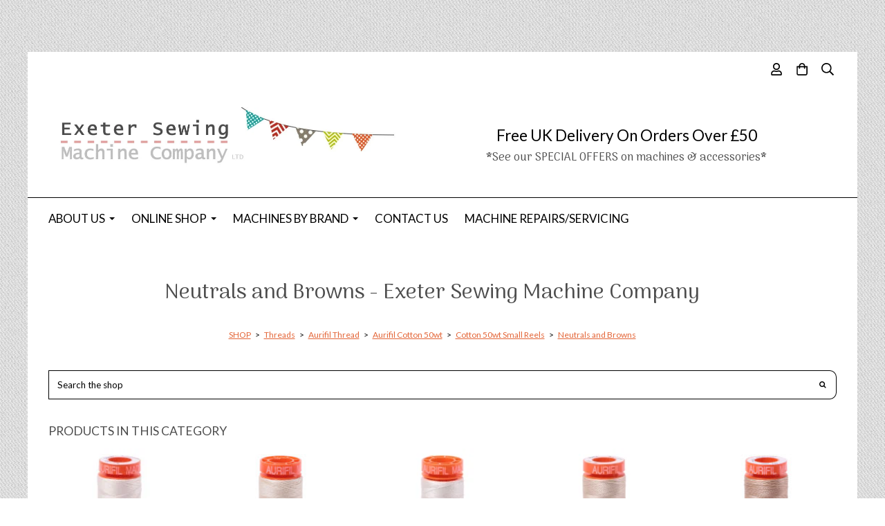

--- FILE ---
content_type: text/html; charset=utf-8
request_url: https://www.exetersewing.co.uk/ourshop/cat_1130406-Neutrals-and-Browns.html
body_size: 19414
content:

<!DOCTYPE html> <!--[if lt IE 7]> <html class="no-js ie lt-ie10 lt-ie9 lt-ie8 lt-ie7"> <![endif]--> <!--[if IE 7]> <html class="no-js ie ie7 lt-ie10 lt-ie9 lt-ie8"> <![endif]--> <!--[if IE 8]> <html class="no-js ie ie8 lt-ie10 lt-ie9"> <![endif]--> <!--[if IE 9]> <html class="no-js ie ie9 lt-ie10"> <![endif]--> <!--[if gt IE 9]> <html class="no-js ie not-ie-legacy"> <![endif]--> <!--[if !IE]><!--> <html class="wdk-theme no-js font-size--med"> <!--<![endif]--> <head> <meta http-equiv="X-UA-Compatible" content="IE=edge,chrome=1" /> <meta name="viewport" content="width=device-width, initial-scale=1.0" /> <meta name="format-detection" content="telephone=no" /> <link rel="stylesheet" href="https://assetsbeta.create-cdn.net/_assets/livesites/feature/content-builder/content-builder.min.css?3b417bd0dd9b52d458a920b3f4c48892"> <title>Aurifil Cotton 50wt Small Spools  - Neutrals & Browns | Exeter Sewing Machine Company Ltd</title> <meta name="keywords" content=""/> <meta name="description" content="An independent shop in Exeter, Devon selling a wide range of sewing, embroidery & overlocker machines, fabric (inc Kaffe Fassett) , thread, haberdashery, craft kits & much more, in-store & online. We offer expert advice in machines, sewing & quilting."/> <meta name="MSSmartTagsPreventParsing" content="TRUE"/> <link rel="shortcut icon" href="https://sites.create-cdn.net/sitefiles/25/2/8/252837/favicon.ico?d41d8cd98f00b204e9800998ecf8427e" /> <script src="https://assetsbeta.create-cdn.net/_assets/livesites/component/common/jquery-3.7.1.min.js?2c872dbe60f4ba70fb85356113d8b35e" type="text/javascript"></script><script src="https://assetsbeta.create-cdn.net/_assets/livesites/component/common/jquery-migrate-3.5.2.min.js?88d82ba2bc432aa8ea45a71fb47ebccf" type="text/javascript"></script><script src="/include/js/loader.js?6c016858b246b85b1390154bbc410a11"></script><!-- Global site tag (gtag.js) - Google Analytics --><script type="text/javascript" src="https://www.googletagmanager.com/gtag/js?id=G-JNE452KQ6T" async></script><script type="text/javascript" >    var siteid = 252837;
    window.dataLayer = window.dataLayer || [];
    function gtag(){dataLayer.push(arguments);}
    gtag('js', new Date());
    gtag('config', 'G-JNE452KQ6T', {
      'siteid': siteid
    });

    gtag('config', 'G-G1FS63P8VP');    
    $(function(){
      if (window.events) {
        var shopCurrency = 'GBP';
        window.events.on('addToBasket', function (data, source) {
          if(gtag) {
            let item_list_id = 'product_page';
            let item_list_name = 'Product Page';

            if(source === 'category_page') {
              item_list_id = 'category_page';
              item_list_name = 'Category Page';
            }

            gtag("event", "add_to_cart", {
              currency: shopCurrency,
              value: data.price * data.quantity,
              items: [
                {
                item_id: data.ID,
                item_name: data.title,
                item_list_id: item_list_id,
                item_list_name: item_list_name,
                price: data.price,
                quantity: data.quantity,
                }
              ]
            });
          }
        });

        window.events.on('removeFromBasket', function (data) {
          if(gtag) {
            gtag("event", "remove_from_cart", {
              currency: shopCurrency,
              value: data.price * data.quantity,
              items: [
                {
                item_id: data.ID,
                item_name: data.title,
                item_list_id: 'basket',
                item_list_name: 'Basket',
                price: data.price,
                quantity: data.quantity,
                }
              ]
            });
          }
        })

        window.events.on('checkoutStart', function (data) {
          if(gtag) {
            let basketItems = data.basket.map(function(product) {
              return {
                item_id: product.ID,
                item_name: product.title,
                price: product.price,
                quantity: product.quantity
              }
            });

            gtag("event", "begin_checkout", {
              value: data.amount,
              currency: data.currency,
              items: basketItems
            });
          }

        });

        window.events.on('checkoutComplete', function (data) {
          if(gtag) {
            let basketItems = data.basket.map(function(product) {
              return {
                item_id: product.ID,
                item_name: product.title,
                price: product.price,
              }
            })

            gtag("event", "purchase", {
              currency: data.currency,
              transaction_id: data.transaction_id,
              value: data.amount,
              coupon: data.discount_code,
              shipping: data.postage_price,
              items: basketItems,
            })
          }
        });

        window.events.on('productView', function (data) {
          if(gtag) {
            gtag("event", "view_item", {
              currency: shopCurrency,
              value: 0,
              items: [
                {
                item_id: data.ID,
                item_name: data.title,
                item_list_id: "product_page",
                item_list_name: "Product Page",
                price: data.price
                }
              ]
            });
          }
        })

        window.events.on('checkoutStage', function (step) {
          if(gtag) {
            gtag("event", "checkout", {
              'step': step
            });
          }
        })

        window.events.on('formSubmitting', function(data){
          if(gtag) {
            gtag("event", "form_submit", data);
          }
        });
      }
    });
</script><link rel="stylesheet" type="text/css" href="https://fonts.googleapis.com/css?display=swap&family=Lato:300,400,600,700"><link rel="stylesheet" type="text/css" href="https://fonts.googleapis.com/css?display=swap&family=Arima+Madurai:300,400,600,700"><link rel="stylesheet" type="text/css" href="https://fonts.googleapis.com/css?display=swap&family=Arima+Madurai:300,400,600,700"><style>@font-face {font-family: "font awesome";font-style: normal;font-weight: normal;font-display: swap;src: url("https://create-cdn.net/_assets/fonts/template-fonts/icons/fontawesome/fontawesome.eot?20141125");src: url("https://create-cdn.net/_assets/fonts/template-fonts/icons/fontawesome/fontawesome.eot?iefix&20141125") format("embedded-opentype"), url("https://create-cdn.net/_assets/fonts/template-fonts/icons/fontawesome/fontawesome.woff?20141125") format("woff"), url("https://create-cdn.net/_assets/fonts/template-fonts/icons/fontawesome/fontawesome.ttf?20141125") format("truetype"), url("https://create-cdn.net/_assets/fonts/template-fonts/icons/fontawesome/fontawesome.svg#font-awesome?20141125") format("svg"),url("https://create-cdn.net/_assets/fonts/template-fonts/icons/fontawesome/fontawesome.ttf?20141125") format("truetype")}</style><script>window.createSite = {"pageid":"2472098","currency":{"code":"GBP","pre":"&pound;","aft":""}};</script>
					  <meta property="og:type"							content="website" />
					  <meta property="og:url"							content="https://www.exetersewing.co.uk/ourshop/cat_1130406-Neutrals-and-Browns.html" />
					  <link rel="canonical"								href="https://www.exetersewing.co.uk/ourshop/cat_1130406-Neutrals-and-Browns.html" />
					  <meta property="og:title"							content="Neutrals and Browns - Exeter Sewing Machine Company" />
					  <meta property="og:site_name"						content="exetersewing.co.uk" />
					  <meta name="twitter:card" content="summary" /><meta property="og:image"			content="https://sites.create-cdn.net/siteimages/25/2/8/252837/11/9/9/11998506/500x500.jpg?1666252876" /><script type="application/ld+json">{"@context":"https:\/\/schema.org","@type":"ItemList","itemListElement":[{"@type":"ListItem","position":4639314,"url":"https:\/\/www.exetersewing.co.uk\/ourshop\/prod_4639314-Aurifil-Cotton-50wt-2000-Light-Sand-200-metres.html"},{"@type":"ListItem","position":4639308,"url":"https:\/\/www.exetersewing.co.uk\/ourshop\/prod_4639308-Aurifil-Cotton-50wt-2310-Light-Beige-200-metres.html"},{"@type":"ListItem","position":7878825,"url":"https:\/\/www.exetersewing.co.uk\/ourshop\/prod_7878825-Aurifil-Cotton-50wt-2311-Muslin-200-metres.html"},{"@type":"ListItem","position":7954413,"url":"https:\/\/www.exetersewing.co.uk\/ourshop\/prod_7954413-Aurifil-Cotton-50wt-2312-Ermine-200-metres.html"},{"@type":"ListItem","position":4639335,"url":"https:\/\/www.exetersewing.co.uk\/ourshop\/prod_4639335-Aurifil-Cotton-50wt-2314-Beige-200-metres.html"},{"@type":"ListItem","position":7954422,"url":"https:\/\/www.exetersewing.co.uk\/ourshop\/prod_7954422-Aurifil-Cotton-50wt-2324-Stone-200-metres.html"},{"@type":"ListItem","position":4639356,"url":"https:\/\/www.exetersewing.co.uk\/ourshop\/prod_4639356-Aurifil-Cotton-50wt-2326-Sand-200-metres.html"},{"@type":"ListItem","position":7878849,"url":"https:\/\/www.exetersewing.co.uk\/ourshop\/prod_7878849-Aurifil-Cotton-50wt-2340-Cafe-au-Lait-200-metres.html"},{"@type":"ListItem","position":4639347,"url":"https:\/\/www.exetersewing.co.uk\/ourshop\/prod_4639347-Aurifil-Cotton-50wt-2360-Chocolate-200-metres.html"},{"@type":"ListItem","position":4639353,"url":"https:\/\/www.exetersewing.co.uk\/ourshop\/prod_4639353-Aurifil-Cotton-50wt-2370-Sandstone-200-metres.html"},{"@type":"ListItem","position":7878740,"url":"https:\/\/www.exetersewing.co.uk\/ourshop\/prod_7878740-Aurifil-Cotton-50wt-2390-Cinnamon-Toast-200-metres.html"},{"@type":"ListItem","position":8168289,"url":"https:\/\/www.exetersewing.co.uk\/ourshop\/prod_8168289-Aurifil-Cotton-50wt-2915-Very-Light-Brass-200-metres.html"},{"@type":"ListItem","position":8168291,"url":"https:\/\/www.exetersewing.co.uk\/ourshop\/prod_8168291-Aurifil-Cotton-50wt-2920-Light-Brass-200-metres.html"},{"@type":"ListItem","position":7784666,"url":"https:\/\/www.exetersewing.co.uk\/ourshop\/prod_7784666-Aurifil-Cotton-50wt-6001-Light-Caramel-200-metres.html"}]}</script><link rel="stylesheet" href="https://assetsbeta.create-cdn.net/_assets/livesites/component/modal/modal.min.css?0712ddff8bb7c2ec4838ba17b29103f7" /><link rel="stylesheet" href="https://assetsbeta.create-cdn.net/_assets/livesites/component/session/session.min.css?d14ed9b57555828f24e1c7c78a5bfc7b" /><script type="text/javascript" src="https://assetsbeta.create-cdn.net/_assets/livesites/component/modal/modal.min.js?66520fc5d9421d9b4022a8910d693cbe" async></script><script src="https://assetsbeta.create-cdn.net/_assets/livesites/component/session/session.min.js?e9b6512c3cd27c880a4cc1ed03166ee2" defer></script><script src="https://assetsbeta.create-cdn.net/_assets/livesites/component/page-events/page-events.min.js?64345003a6529e9ec6053cb77419e3db"></script><meta property="og:title" content="Exeter Sewing Machine Company Ltd"/> <meta property="og:image" content="https://sites.create-cdn.net/siteimages/25/2/8/252837/20/2/6/20267221/1000x1000.jpg?1668787478" /> <meta property="og:description" content="An independent shop in Exeter, Devon selling a wide range of sewing, embroidery & overlocker machines, fabric (inc Kaffe Fassett & William Morris) , thread, haberdashery, craft kits & much more, in-store & online. We offer expert advice in machines, sewing & quilting"/> <meta name="google-site-verification" content="X913AkJtW8gTUYBPZx-GJra_VRZXE37d9qB7FlpOkfo" /><script src="https://assetsbeta.create-cdn.net/_assets/livesites/component/basket/basket.min.js?e1679b6159bb71c40ac7e4cf026ab9d4" async type="text/javascript"></script><link rel='stylesheet' href='/theme.min.css?6c016858b246b85b1390154bbc410a11' type='text/css' /><link rel="stylesheet" type="text/css" href="/palette.css?6c016858b246b85b1390154bbc410a11" media="screen"><!--Theme JS--><script type="text/javascript">function detect_ie(){var e=window.navigator.userAgent,t=e.indexOf("MSIE ");if(t>0){parseInt(e.substring(t+5,e.indexOf(".",t)),10);document.querySelector("html").className+=" ie"}else{if(e.indexOf("Trident/")>0){var n=e.indexOf("rv:");parseInt(e.substring(n+3,e.indexOf(".",n)),10);document.querySelector("html").className+=" ie"}else{var d=e.indexOf("Edge/");if(!(d>0))return document.querySelector("html").className+=" not-ie",!1;parseInt(e.substring(d+5,e.indexOf(".",d)),10);document.querySelector("html").className+=" edge"}}}function hasFlexGapSupport(){const e=document.createElement("div");e.style.display="flex",e.style.flexDirection="column",e.style.rowGap="1px",e.appendChild(document.createElement("div")),e.appendChild(document.createElement("div")),document.body.appendChild(e);const t=1===e.scrollHeight;return e.parentNode.removeChild(e),t}document.addEventListener("DOMContentLoaded",(function(){detect_ie();/iPad|iPhone|iPod/.test(navigator.userAgent)&&!window.MSStream&&!hasFlexGapSupport()&&document.documentElement.classList.add("flex-gap-not-supported")}));</script><script type="application/ld+json">
				{
				  "@context": "http://schema.org",
				  "@type": "WebSite",
				  "url": "https://www.exetersewing.co.uk/",
				  "potentialAction": {
				    "@type": "SearchAction",
				    "target": "https://www.exetersewing.co.uk/shop/search.php?q={search_term_string}",
				    "query-input": "required name=search_term_string"
				  }
				}</script><script>!function(e,t,n){function r(e,t){return typeof e===t}function s(){var e,t,n,s,i,o,a;for(var l in w)if(w.hasOwnProperty(l)){if(e=[],t=w[l],t.name&&(e.push(t.name.toLowerCase()),t.options&&t.options.aliases&&t.options.aliases.length))for(n=0;n<t.options.aliases.length;n++)e.push(t.options.aliases[n].toLowerCase());for(s=r(t.fn,"function")?t.fn():t.fn,i=0;i<e.length;i++)o=e[i],a=o.split("."),1===a.length?S[a[0]]=s:(!S[a[0]]||S[a[0]]instanceof Boolean||(S[a[0]]=new Boolean(S[a[0]])),S[a[0]][a[1]]=s),y.push((s?"":"no-")+a.join("-"))}}function i(e){var t=b.className,n=S._config.classPrefix||"";if(x&&(t=t.baseVal),S._config.enableJSClass){var r=new RegExp("(^|\\s)"+n+"no-js(\\s|$)");t=t.replace(r,"$1"+n+"js$2")}S._config.enableClasses&&(t+=" "+n+e.join(" "+n),x?b.className.baseVal=t:b.className=t)}function o(){return"function"!=typeof t.createElement?t.createElement(arguments[0]):x?t.createElementNS.call(t,"http://www.w3.org/2000/svg",arguments[0]):t.createElement.apply(t,arguments)}function a(e){return e.replace(/([a-z])-([a-z])/g,function(e,t,n){return t+n.toUpperCase()}).replace(/^-/,"")}function l(){var e=t.body;return e||(e=o(x?"svg":"body"),e.fake=!0),e}function f(e,n,r,s){var i,a,f,u,c="modernizr",d=o("div"),p=l();if(parseInt(r,10))for(;r--;)f=o("div"),f.id=s?s[r]:c+(r+1),d.appendChild(f);return i=o("style"),i.type="text/css",i.id="s"+c,(p.fake?p:d).appendChild(i),p.appendChild(d),i.styleSheet?i.styleSheet.cssText=e:i.appendChild(t.createTextNode(e)),d.id=c,p.fake&&(p.style.background="",p.style.overflow="hidden",u=b.style.overflow,b.style.overflow="hidden",b.appendChild(p)),a=n(d,e),p.fake?(p.parentNode.removeChild(p),b.style.overflow=u,b.offsetHeight):d.parentNode.removeChild(d),!!a}function u(e,t){return!!~(""+e).indexOf(t)}function c(e,t){return function(){return e.apply(t,arguments)}}function d(e,t,n){var s;for(var i in e)if(e[i]in t)return n===!1?e[i]:(s=t[e[i]],r(s,"function")?c(s,n||t):s);return!1}function p(e){return e.replace(/([A-Z])/g,function(e,t){return"-"+t.toLowerCase()}).replace(/^ms-/,"-ms-")}function v(t,n,r){var s;if("getComputedStyle"in e){s=getComputedStyle.call(e,t,n);var i=e.console;if(null!==s)r&&(s=s.getPropertyValue(r));else if(i){var o=i.error?"error":"log";i[o].call(i,"getComputedStyle returning null, its possible modernizr test results are inaccurate")}}else s=!n&&t.currentStyle&&t.currentStyle[r];return s}function m(t,r){var s=t.length;if("CSS"in e&&"supports"in e.CSS){for(;s--;)if(e.CSS.supports(p(t[s]),r))return!0;return!1}if("CSSSupportsRule"in e){for(var i=[];s--;)i.push("("+p(t[s])+":"+r+")");return i=i.join(" or "),f("@supports ("+i+") { #modernizr { position: absolute; } }",function(e){return"absolute"==v(e,null,"position")})}return n}function g(e,t,s,i){function l(){c&&(delete P.style,delete P.modElem)}if(i=!r(i,"undefined")&&i,!r(s,"undefined")){var f=m(e,s);if(!r(f,"undefined"))return f}for(var c,d,p,v,g,h=["modernizr","tspan","samp"];!P.style&&h.length;)c=!0,P.modElem=o(h.shift()),P.style=P.modElem.style;for(p=e.length,d=0;d<p;d++)if(v=e[d],g=P.style[v],u(v,"-")&&(v=a(v)),P.style[v]!==n){if(i||r(s,"undefined"))return l(),"pfx"!=t||v;try{P.style[v]=s}catch(y){}if(P.style[v]!=g)return l(),"pfx"!=t||v}return l(),!1}function h(e,t,n,s,i){var o=e.charAt(0).toUpperCase()+e.slice(1),a=(e+" "+z.join(o+" ")+o).split(" ");return r(t,"string")||r(t,"undefined")?g(a,t,s,i):(a=(e+" "+j.join(o+" ")+o).split(" "),d(a,t,n))}var y=[],w=[],C={_version:"3.4.0",_config:{classPrefix:"",enableClasses:!0,enableJSClass:!0,usePrefixes:!0},_q:[],on:function(e,t){var n=this;setTimeout(function(){t(n[e])},0)},addTest:function(e,t,n){w.push({name:e,fn:t,options:n})},addAsyncTest:function(e){w.push({name:null,fn:e})}},S=function(){};S.prototype=C,S=new S,S.addTest("eventlistener","addEventListener"in e),S.addTest("svg",!!t.createElementNS&&!!t.createElementNS("http://www.w3.org/2000/svg","svg").createSVGRect);var b=t.documentElement;S.addTest("classlist","classList"in b);var x="svg"===b.nodeName.toLowerCase();S.addTest("srcset","srcset"in o("img")),S.addTest("inlinesvg",function(){var e=o("div");return e.innerHTML="<svg/>","http://www.w3.org/2000/svg"==("undefined"!=typeof SVGRect&&e.firstChild&&e.firstChild.namespaceURI)});var T=function(){function e(e,t){var s;return!!e&&(t&&"string"!=typeof t||(t=o(t||"div")),e="on"+e,s=e in t,!s&&r&&(t.setAttribute||(t=o("div")),t.setAttribute(e,""),s="function"==typeof t[e],t[e]!==n&&(t[e]=n),t.removeAttribute(e)),s)}var r=!("onblur"in t.documentElement);return e}();C.hasEvent=T;var E=C.testStyles=f,_=function(){var e=navigator.userAgent,t=e.match(/w(eb)?osbrowser/gi),n=e.match(/windows phone/gi)&&e.match(/iemobile\/([0-9])+/gi)&&parseFloat(RegExp.$1)>=9;return t||n}();_?S.addTest("fontface",!1):E('@font-face {font-family:"font";src:url("https://")}',function(e,n){var r=t.getElementById("smodernizr"),s=r.sheet||r.styleSheet,i=s?s.cssRules&&s.cssRules[0]?s.cssRules[0].cssText:s.cssText||"":"",o=/src/i.test(i)&&0===i.indexOf(n.split(" ")[0]);S.addTest("fontface",o)}),S.addTest("details",function(){var e,t=o("details");return"open"in t&&(E("#modernizr details{display:block}",function(n){n.appendChild(t),t.innerHTML="<summary>a</summary>b",e=t.offsetHeight,t.open=!0,e=e!=t.offsetHeight}),e)});var R="Moz O ms Webkit",z=C._config.usePrefixes?R.split(" "):[];C._cssomPrefixes=z;var L=function(t){var r,s=prefixes.length,i=e.CSSRule;if("undefined"==typeof i)return n;if(!t)return!1;if(t=t.replace(/^@/,""),r=t.replace(/-/g,"_").toUpperCase()+"_RULE",r in i)return"@"+t;for(var o=0;o<s;o++){var a=prefixes[o],l=a.toUpperCase()+"_"+r;if(l in i)return"@-"+a.toLowerCase()+"-"+t}return!1};C.atRule=L;var j=C._config.usePrefixes?R.toLowerCase().split(" "):[];C._domPrefixes=j;var N={elem:o("modernizr")};S._q.push(function(){delete N.elem});var P={style:N.elem.style};S._q.unshift(function(){delete P.style}),C.testAllProps=h;var A=C.prefixed=function(e,t,n){return 0===e.indexOf("@")?L(e):(e.indexOf("-")!=-1&&(e=a(e)),t?h(e,t,n):h(e,"pfx"))};S.addTest("objectfit",!!A("objectFit"),{aliases:["object-fit"]}),s(),i(y),delete C.addTest,delete C.addAsyncTest;for(var k=0;k<S._q.length;k++)S._q[k]();e.Modernizr=S}(window,document);
function jsload(e,t){if(0===e.indexOf("/_assets/")&&(e=createCDNPath+e),jsload_files.indexOf(e)===-1){if("function"==typeof t){var s=document.createElement("script"),a=document.getElementsByTagName("script")[0];s.src=e,a.parentNode.insertBefore(s,a),t&&(s.onload=t)}else document.write(unescape('%3Cscript src="'+e+'"%3E%3C/script%3E'));jsload_files.push(e)}}var jsload_files=[];if("undefined"==typeof createCDNPath)var createCDNPath="https://create-cdn.net";

		 	if( ! Modernizr.classlist ){
				jsload('/_assets/shared/component/polyfill-classlist/polyfill-classlist.min.js');
		 	}
		

		 	if( ! Modernizr.eventlistener ){
				jsload('/_assets/shared/component/polyfill-eventlistener/polyfill-eventlistener.min.js');
		 	}</script> <style>
      body, .font--content { font-family: "lato"; }
				.font--heading { font-family: "arima madurai"; }
				.font--logo { font-family: "arima madurai"; }
				.i { font-family: "font awesome" ; }      /* A comment to stop the syntax highlighting from breaking */

      /* Add the template background options */

      html {<!--WDK: templateoption:templatebg-->
      }</style> <link rel="stylesheet" href="https://create-cdn.net/_assets/livesites/component/csswizardry-grids-responsive/csswizardry-grids-responsive.min.css?20150528"> <!--[if lt IE 9]> <script src="https://create-cdn.net/_assets/livesites/component/html5shiv/html5shiv.min.js"></script> <![endif]--> <script>
      var firstBlock, headerBlock, blockContent
      function incorporateHeader() {
        // First-run setup
        if (!headerBlock) {
          firstBlock = document.querySelector('.block--incorporate-header')
          // If there's a sub-block, use that.
          if (firstBlock.querySelector('.block')) {
            firstBlock = firstBlock.querySelector('.block')
          }

          blockContent = firstBlock.getElementsByClassName('block__content')[0]
          if (!blockContent) {
            blockContent = firstBlock
          }
          headerBlock = document.getElementById('site-navigation')
          // Split and find as running the regex directly on className did not work.
          var firstBlockPalette = firstBlock.className.split(' ').find(function (e) {
            return /^palette-[a-zA-Z0-9_-]+$/.test(e)
          })
          var headerBlocks = headerBlock.children
          for (var i = 0; i < headerBlocks.length; i++) {
            //Remove existing palette class
            headerBlocks[i].className.replace(/(s|^)palette-[a-zA-Z0-9_-]+($|s)/, ' ')
            if (firstBlockPalette) {
              headerBlocks[i].classList.add(firstBlockPalette)
            }
          }
          // The header now needs the incorporated class
          headerBlock.classList.add('header--incorporated')
          // Re-run on resize
          window.addEventListener('resize', incorporateHeader, true)
          // Run again when things have finished running
          window.setTimeout(incorporateHeader, 0)

          var headerImages = headerBlock.querySelectorAll('img')
          for (var i = 0; i < headerImages.length; i++) {
            var image = headerImages[i]
            image.addEventListener('load', incorporateHeader)
          }
        }
        var headerHeight = headerBlock.scrollHeight
        document.body.style.setProperty('--header-height', headerHeight + 'px')
      }</script> </head> <body class="wdk_columnCount_1 has-complementary--secondary has-banner--type-3 has-wallpaper page-type-shop has-shop has-basket heading--med button--round theme--button-round theme--corner-square theme--corner-radius-medium theme--card-solid theme--divider-solid theme--link-underline wdk-theme-body template-rwd template-structure-167"> <div id="site-wrapper" class="site-wrapper"> <header id="site-navigation" class="site-header is-content-builder"> <!----><section data-save-timestamp="1745683688204" id="block_16390702" data-cb-blocktype="StackedHeader" data-cb-version="3.114.0" data-menu-font="content" data-menu-text-style="default" data-menu-bar-style="border" data-header-bar-style="solid" data-plugin="create" class="block js-block--padded-content js-block--block_1 b-header block--header StackedHeader block--horizontal-content-left"><!----> <div data-name="header-bar" class="b-header__bar is-solid"><!----> <div class="b-container"><div class="b-row"><div class="b-col-12 b-flex--xs"><div class="b-header__item-wrapper has-items-inline--xs is-aligned-left is-nested tw-basis-full" style="display:none;"> <div class="b-header__item b-flex--shrink-0 b-line-height--0"><!----></div></div> <div class="b-header__item-wrapper has-items-inline--xs is-aligned-left is-nested tw-basis-full" style="display:none;"><div class="b-header__item b-flex--shrink-0 b-text-left--xs is-hidden-on-mobile"><!----></div></div> <div class="b-header__item-wrapper has-items-inline--xs is-aligned-right is-nested tw-basis-full"><div class="b-line-height b-header__item b-text-right--xs is-hidden-on-mobile"><!----></div> <div class="b-header__item b-flex--shrink-0 b-line-height--0"><ul data-name="account-shop-icons" data-element="EditableAccountShopIcons" class="b-account-shop-icons sm sm-shop b-line-height--0"><li id="site-account" data-name="accountlogin" data-sm-reverse="true" data-element="EditableAccountLogin" class="editable-element editable-element--account_login site-account sm-shop-toggle-wrapper"><a href="/account/" class="sm-shop-toggle"><span class="icon sm-shop-toggle__icon"><svg xmlns="http://www.w3.org/2000/svg" viewBox="0 0 448 512"><!-- Font Awesome Pro 5.15.4 by @fontawesome - https://fontawesome.com License - https://fontawesome.com/license (Commercial License) --><path d="M313.6 304c-28.7 0-42.5 16-89.6 16-47.1 0-60.8-16-89.6-16C60.2 304 0 364.2 0 438.4V464c0 26.5 21.5 48 48 48h352c26.5 0 48-21.5 48-48v-25.6c0-74.2-60.2-134.4-134.4-134.4zM400 464H48v-25.6c0-47.6 38.8-86.4 86.4-86.4 14.6 0 38.3 16 89.6 16 51.7 0 74.9-16 89.6-16 47.6 0 86.4 38.8 86.4 86.4V464zM224 288c79.5 0 144-64.5 144-144S303.5 0 224 0 80 64.5 80 144s64.5 144 144 144zm0-240c52.9 0 96 43.1 96 96s-43.1 96-96 96-96-43.1-96-96 43.1-96 96-96z"/></svg></span> <span class="sm-shop-toggle__text icon-text">account</span></a></li> <li data-name="shopbasket" data-sm-reverse="true" data-element="EditableShopBasket" class="editable-element editable-element--shop-basket shop-basket sm-shop-toggle-wrapper"><a class="sm-shop-toggle"><span class="icon sm-shop-toggle__icon"><svg xmlns="http://www.w3.org/2000/svg" viewBox="0 0 448 512"><!-- Font Awesome Pro 5.15.4 by @fontawesome - https://fontawesome.com License - https://fontawesome.com/license (Commercial License) --><path d="M352 128C352 57.42 294.579 0 224 0 153.42 0 96 57.42 96 128H0v304c0 44.183 35.817 80 80 80h288c44.183 0 80-35.817 80-80V128h-96zM224 48c44.112 0 80 35.888 80 80H144c0-44.112 35.888-80 80-80zm176 384c0 17.645-14.355 32-32 32H80c-17.645 0-32-14.355-32-32V176h48v40c0 13.255 10.745 24 24 24s24-10.745 24-24v-40h160v40c0 13.255 10.745 24 24 24s24-10.745 24-24v-40h48v256z"/></svg></span> <span class="sm-shop-toggle__text icon-text">basket</span></a> <ul class="mega-menu sm-basket-dropdown"><li><div class="b-basket-dropdown"><button class="b-basket-close hamburger hamburger--squeeze is-active js-basket-close b-line-height--xs"><span aria-hidden="true" class="hamburger-box"><span class="hamburger-inner"></span></span></button> <header class="b-basket-dropdown__header"><h2 class="heading heading--delta font--heading">
              Basket</h2> <span><span class="wdk_basket_total_items"></span> Items</span></header> <div class="card b-text-center--xs if-empty-basket b-padding-y-15--xs b-padding-x-15--xs"><!----> 
            Your basket is currently empty</div> <div class="b-basket-dropdown__items if-basket"><ol class="b-basket-dropdown__items-list"> <script type="template/basket-item"> <li class="b-basket-dropdown__item"><div class="b-basket-dropdown__item-image">                  {\!WDK:if:basket:item:imageSrc!}                  <a href="&lt;!--WDK:plugin:basket:item:url--&gt;"><img width="70" src="{!WDK:basket:item:imageSrc!}" loading="lazy"></a>                  {\!WDK:endif!}                </div> <div class="b-basket-dropdown__item-qty"><span>                    {!WDK:basket:item:quantity!}                  </span></div> <div class="b-basket-dropdown__item-details"><div class="b-flex--flexible"><div class="b-basket-dropdown__item-title">                      {!WDK:basket:item:name!}                    </div>                    {\!WDK:if:basket:item:options!}                    {!WDK:basket:item:options:start!}                    <div class="b-basket-dropdown__item-variation">                      {!WDK:basket:item:option:name!}:                      {!WDK:basket:item:option:value!}                    </div>                    {!WDK:basket:item:options:end!}                    {\!WDK:endif!}                  </div> <div class="b-basket-dropdown__item-price">                    {\!WDK:if:plugin:tax:current:exclusive!}                    {!WDK:basket:item:ex_vat_subTotal!}                    {\!WDK:else!}                    {!WDK:basket:item:subTotal!}                    {\!WDK:endif!}                  </div></div></li> </script> </ol></div> <footer class="b-basket-dropdown__footer if-basket"><div class="b-basket-dropdown__total"><div class="b-basket-dropdown__total-label">
                Sub Total</div> <div class="b-basket-dropdown__total-price"> <span class="wdk_basket_total"></span> </div></div> <div class="b-basket-dropdown__buttons"><a href="/ourshop/basket" class="button button--tertiary is-full">Basket</a> <a href="/ourshop/checkout" class="button button--primary is-full">Checkout</a></div></footer></div></li></ul></li> <li id="site-search" data-name="shopsearch" data-sm-reverse="true" data-element="EditableShopSearch" class="editable-element editable-element--shop-search shop-search sm-shop-toggle-wrapper"><a class="sm-shop-toggle"><span class="icon sm-shop-toggle__icon"><svg xmlns="http://www.w3.org/2000/svg" viewBox="0 0 512 512"><!-- Font Awesome Pro 5.15.4 by @fontawesome - https://fontawesome.com License - https://fontawesome.com/license (Commercial License) --><path d="M508.5 468.9L387.1 347.5c-2.3-2.3-5.3-3.5-8.5-3.5h-13.2c31.5-36.5 50.6-84 50.6-136C416 93.1 322.9 0 208 0S0 93.1 0 208s93.1 208 208 208c52 0 99.5-19.1 136-50.6v13.2c0 3.2 1.3 6.2 3.5 8.5l121.4 121.4c4.7 4.7 12.3 4.7 17 0l22.6-22.6c4.7-4.7 4.7-12.3 0-17zM208 368c-88.4 0-160-71.6-160-160S119.6 48 208 48s160 71.6 160 160-71.6 160-160 160z"/></svg></span> <span class="sm-shop-toggle__text icon-text">Search</span></a> <ul class="mega-menu"><li><div class="sm-shop-dropdown-item"><form method="get" action="/shop/search.php" name="sideSearchForm" class="form site-search"><input name="more__details" placeholder="If you are human, leave this field empty" style="position: absolute; left: -999999px;" autocomplete="no" tabindex="-1"><fieldset class="fieldset"><legend class="legend">
                Search the shop</legend> <input id="shop_search_header" name="q" type="search" placeholder="" class="text-input"> <button type="submit" class="button"><span class="icon sm-shop-toggle__icon"><svg xmlns="http://www.w3.org/2000/svg" viewBox="0 0 512 512"><!-- Font Awesome Pro 5.15.4 by @fontawesome - https://fontawesome.com License - https://fontawesome.com/license (Commercial License) --><path d="M508.5 468.9L387.1 347.5c-2.3-2.3-5.3-3.5-8.5-3.5h-13.2c31.5-36.5 50.6-84 50.6-136C416 93.1 322.9 0 208 0S0 93.1 0 208s93.1 208 208 208c52 0 99.5-19.1 136-50.6v13.2c0 3.2 1.3 6.2 3.5 8.5l121.4 121.4c4.7 4.7 12.3 4.7 17 0l22.6-22.6c4.7-4.7 4.7-12.3 0-17zM208 368c-88.4 0-160-71.6-160-160S119.6 48 208 48s160 71.6 160 160-71.6 160-160 160z"/></svg></span> <span class="icon-text">Search</span></button></fieldset><input type="hidden" name="CB_HASH" value="3e1364a075a00cfbf1d06d625e551b4b9d42e961"></form></div></li></ul></li></ul></div></div></div></div></div></div> <div class="block__content--pad-top-25 block__content--pad-bottom-25 block__content"> <div class="b-container-wrapper"><div class="b-container"><div class="b-row"><div class="b-col-12"><div class="b-text-center--xs b-header__item-wrapper has-items-inline--md is-aligned-center"><div itemscope="itemscope" itemtype="http://schema.org/Organization" class="b-header__item b-line-height--0 is-full-row-on-mobile is-logo"><a data-name="logo" itemprop="url" href="/" data-element="EditableCreateLogo" class="editable-element editable-element--logo logo-container"><!----> <figure data-name="logo-image" data-imagesize="44" data-element="EditableImage" itemprop="logo" class="editable-element editable-element--image b-img has-max-sizes" style="--image-size:44;--image-width-max:502px;--image-height-max:110px;"><div class="editable-element--image--original editable-element--image--cover"><img src="https://sites.create-cdn.net/siteimages/25/2/8/252837/18/7/9/18798038/1000x200.jpg?1603179020" data-id="18798038" alt="" sizes="(min-width: 1000px) 1000px, 100vw" class="logo logo--image cb-editable-img" style="object-position:50% 50%;font-family:'object-fit: cover; object-position: 50% 50%;';" loading="eager" data-pin-media="https://sites.create-cdn.net/siteimages/25/2/8/252837/18/7/9/18798038/1000x200.jpg?1603179020" srcset="https://sites.create-cdn.net/siteimages/25/2/8/252837/18/7/9/18798038/1000x200.jpg?1603179020 1000w, https://sites.create-cdn.net/siteimages/25/2/8/252837/18/7/9/18798038/500x100.jpg?1603179020 500w, https://sites.create-cdn.net/siteimages/25/2/8/252837/18/7/9/18798038/350x70.jpg?1603179020 350w, https://sites.create-cdn.net/siteimages/25/2/8/252837/18/7/9/18798038/200x40.jpg?1603179020 200w, https://sites.create-cdn.net/siteimages/25/2/8/252837/18/7/9/18798038/50x10.jpg?1603179020 50w" width="1000" height="200" data-final-tag="true"></div></figure></a></div> <div class="b-header__item b-flex--grow-1 b-text-right--md is-full-row-on-mobile"><div data-name="tagline-text" data-element="EditableText" class="editable-element editable-element--text text b-p-tag-reset--last" style="font-size:1.5rem;"><div><p>Free UK Delivery On Orders Over £50</p></div></div> <div data-name="tagline-heading" data-element="EditableHeading" class="editable-element editable-element--heading"><h4 class="heading font--heading b-margin-b-0--xs heading font--heading heading--epsilon has-style-undefined has-style-undefined"><a href="/special-offers" data-type="internal" target="_self" title="Link to offers" data-internal-resource-path="4864757" class="link"><span class="heading-utility">*See our SPECIAL OFFERS on machines & accessories*</span></a></h4></div></div></div></div></div></div></div> </div> <div class="b-header__menu-bar has-border"><!----> <div class="b-container-wrapper"><div class="b-container"><div class="b-row"><div id="site-menu" role="navigation" class="b-col-12"><div data-name="navigation" class="s-navigation text-center"><span class="b-display-contents--xs"><div data-name="nav" data-element="EditableNavigation" class="s-navigation__menu js-menu-nav-container editable-element editable-element--menu" style="font-size:1.125rem;"><button type="button" class="s-menu-icon hamburger hamburger--squeeze uneditable-element js-mobile-open"><span aria-hidden="true" class="hamburger-box"><span class="hamburger-inner icon"></span></span></button> <nav data-name="menu" class="js-menu-nav b-line-height--0 s-menu s-menu--reset-margin"><button type="button" class="s-menu-close hamburger hamburger--squeeze is-active js-mobile-inside-close b-padding-y-30--xs b-padding-x-30--xs b-line-height--xs"><span aria-hidden="true" class="hamburger-box"><span class="hamburger-inner icon"></span></span></button> <div class="s-menu-container js-menu-container"><span class="js-menu__container-block_1_sticky--false b-display-inline-block--md s-menu--loading"> <ul class="js-menu  "> <li class="js-menu__more-item-block_1_sticky--false "> <a target="_self" href="https://www.exetersewing.co.uk/aboutus.html">
                    ABOUT US                  </a> <ul class="js-menu  "> <li class="js-menu__more-item-block_1_sticky--false "> <a  href="/aboutus">
                    ABOUT EXETER SEWING MACHINE COMPANY Ltd                  </a> </li> <li class="js-menu__more-item-block_1_sticky--false "> <a  href="/meetourteam.html">
                    MEET OUR TEAM!                  </a> </li> </ul> </li> <li class="js-menu__more-item-block_1_sticky--false "> <a  href="/">
                    ONLINE SHOP                  </a> <ul class="js-menu  "> <li class="js-menu__more-item-block_1_sticky--false "> <a target="_self" href="https://www.exetersewing.co.uk/ourshop/cat_1165703-Machines-and-Accessories.html">
                    MACHINES & ACCESSORIES                  </a> </li> <li class="js-menu__more-item-block_1_sticky--false "> <a target="_self" href="https://www.exetersewing.co.uk/ourshop/cat_1000603-Fabric.html">
                    FABRIC                  </a> </li> <li class="js-menu__more-item-block_1_sticky--false "> <a target="_blank" href="https://www.exetersewing.co.uk/kaffe-fassett-page">
                    KAFFE FASSETT at EXETER SEWING                  </a> </li> <li class="js-menu__more-item-block_1_sticky--false "> <a target="_self" href="https://www.exetersewing.co.uk/ourshop/cat_1042104-Threads.html">
                    THREADS                  </a> </li> <li class="js-menu__more-item-block_1_sticky--false "> <a target="_self" href="https://www.exetersewing.co.uk/ourshop/cat_1706591-Patchwork-Quilting.html">
                    PATCHWORK & QUILTING                  </a> </li> <li class="js-menu__more-item-block_1_sticky--false "> <a target="_blank" href="https://www.exetersewing.co.uk/ourshop/cat_1767971-Coming-Soon.html">
                    COMING SOON!                  </a> </li> <li class="js-menu__more-item-block_1_sticky--false "> <a target="_self" href="https://www.exetersewing.co.uk/ourshop/cat_1696866-Sale-Items.html">
                    SALE                  </a> </li> <li class="js-menu__more-item-block_1_sticky--false "> <a target="_self" href="https://www.exetersewing.co.uk/ourshop/cat_1695496-Needles-Pins.html">
                    NEEDLES & PINS                  </a> </li> <li class="js-menu__more-item-block_1_sticky--false "> <a target="_self" href="https://www.exetersewing.co.uk/ourshop/cat_1706597-Haberdashery-Sewing-Supplies.html">
                    HABERDASHERY & SEWING                  </a> </li> <li class="js-menu__more-item-block_1_sticky--false "> <a target="_blank" href="https://www.exetersewing.co.uk/ourshop/cat_1706610-Needlecrafts.html">
                    NEEDLECRAFTS                  </a> </li> <li class="js-menu__more-item-block_1_sticky--false "> <a target="_self" href="https://www.exetersewing.co.uk/ourshop/cat_1706617-Knitting-Crochet.html">
                    KNITTING & CROCHET                  </a> </li> <li class="js-menu__more-item-block_1_sticky--false "> <a target="_self" href="https://www.exetersewing.co.uk/ourshop/cat_1706611-Crafts.html">
                    CRAFT TOOLS & MATERIALS                  </a> </li> <li class="js-menu__more-item-block_1_sticky--false "> <a target="_self" href="https://www.exetersewing.co.uk/ourshop/cat_1740248-Jewellery-Making-Beads.html">
                    JEWELLERY MAKING & BEADS                  </a> </li> <li class="js-menu__more-item-block_1_sticky--false "> <a target="_self" href="https://www.exetersewing.co.uk/ourshop/cat_516900-Horn-Furniture.html">
                    HORN FURNITURE                  </a> </li> <li class="js-menu__more-item-block_1_sticky--false "> <a target="_self" href="https://www.exetersewing.co.uk/ourshop/cat_1725860-Storage.html">
                    STORAGE                  </a> </li> <li class="js-menu__more-item-block_1_sticky--false "> <a target="_self" href="https://www.exetersewing.co.uk/ourshop/cat_1703885-Books.html">
                    BOOKS & MAGAZINES                  </a> </li> <li class="js-menu__more-item-block_1_sticky--false "> <a target="_self" href="https://www.exetersewing.co.uk/ourshop/cat_1706626-Sewing-Knitting-Gifts.html">
                    GIFTS & GIFT VOUCHERS                  </a> </li> <li class="js-menu__more-item-block_1_sticky--false "> <a target="_self" href="https://www.exetersewing.co.uk/christmas-shop-homepage">
                    CHRISTMAS SHOP                  </a> </li> </ul> </li> <li class="js-menu__more-item-block_1_sticky--false "> <a target="_self" href="https://www.exetersewing.co.uk/machine-and-accessory-brands-summary">
                    MACHINES BY BRAND                  </a> <ul class="js-menu  "> <li class="js-menu__more-item-block_1_sticky--false "> <a  href="/bernina-machines-and-accessories">
                    BERNINA machines and accessories                  </a> </li> <li class="js-menu__more-item-block_1_sticky--false "> <a  href="/brother-machines-and-accessories">
                    BROTHER machines and accessories                  </a> </li> <li class="js-menu__more-item-block_1_sticky--false "> <a  href="/janome-machines-and-accessories">
                    JANOME machines and accessories                  </a> </li> <li class="js-menu__more-item-block_1_sticky--false "> <a  href="/baby-lock-machines-and-accessories">
                    BABY LOCK machines and accessories                  </a> </li> <li class="js-menu__more-item-block_1_sticky--false "> <a target="_self" href="https://www.exetersewing.co.uk/ourshop/cat_1165703-Machines-and-Accessories.html">
                    All machines and accessories (inc. other brands)                  </a> </li> </ul> </li> <li class="js-menu__more-item-block_1_sticky--false "> <a  href="/contactus.html">
                    CONTACT US                  </a> </li> <li class="js-menu__more-item-block_1_sticky--false "> <a  href="/sewingmachine-repairs.html">
                    MACHINE REPAIRS/SERVICING                  </a> </li> <li class="js-menu__more-container-block_1_sticky--false b-display-none--xs"> <a>More</a> <ul></ul> </li> </ul> </span></div> </nav></div></span></div></div></div></div></div></div></section><span class="rendered-assets"><script src="https://assetsbeta.create-cdn.net/_assets/livesites/feature/content-builder/static/js/jquery.smartmenus-1.2.1.min.js?3.114.0"></script> <script src="https://assetsbeta.create-cdn.net/_assets/livesites/feature/content-builder/static/js/menu-resize.min.js?3.114.0"></script></span><span class="rendered-assets"><script>initMenuResize("js-menu__container-block_1_sticky--false", "js-menu__more-container-block_1_sticky--false")</script></span> </header> <main id="site-content" class="structure__item structure__item--page site-content"> <div class="structure__item__utility clearfix"> <div role="main" class="site-main"> <h1
              class="site-main__page-title wdk_content-pagetitle heading heading--alpha font--heading"
            > <span class="heading__utility"><span class="pageShopTitle">Neutrals and Browns - Exeter Sewing Machine Company</span></span> </h1>
            
<? livepages::jquery();?><link rel="stylesheet" href="https://assetsbeta.create-cdn.net/_assets/livesites/feature/shop-category/shop-category.min.css?aad4d54458051ce6d910743e6efa0635" type="text/css" media="screen" />
<style>
  .container-mimic {
    width: 100%;
    max-width: 1170px;
    padding-inline: 30px;
    margin-inline: auto;
  }

  .container-mimic:has(.block) {
    max-width: none;
    padding-inline: 0;
  }

  .site-wrapper .site-main__page-title {
    margin-inline: auto;
  }

  .structure__item__utility {
    padding-inline: unset;
    max-width: unset;
    list-style: none;
  }

  @media (min-width: 992px) {
    .summary-col {
      max-width: 400px;
      flex-shrink: 0;
    }
  }
</style>
<section
  class="section shop-category shop-category--20">
      <nav class="shop-breadcrumb container-mimic b-margin-b-10--xs">
    <a href='./'>SHOP</a> &gt; <a href='cat_1042104-Threads.html'><!--010-->Threads</a> &gt; <a href='cat_991612-Aurifil-Thread.html'><!-- 001 -->Aurifil Thread</a> &gt; <a href='cat_1450569-Aurifil-Cotton-50wt.html'><!-- 025 -->Aurifil Cotton 50wt</a> &gt; <a href='cat_1130397-Cotton-50wt-Small-Reels.html'><!-- 004 -->Cotton 50wt Small Reels</a> &gt; <a href='cat_1130406-Neutrals-and-Browns.html'>Neutrals and Browns</a>  </nav>
  
    
    <nav class="shop-basket if-basket if-no-basket-in-header container-mimic b-text-center--xs">
    <a href="/ourshop/basket">View Your Basket</a> | <a href="/ourshop/checkout">Proceed To
      Checkout</a>
  </nav>
    <div class="gateway-message container-mimic"><script type="text/javascript" src="https://www.paypal.com/sdk/js?client-id=AaunhDvczk54sbOmpXb24dfzfLpHM8Y4ReWjU_YEvEtvXRGiBo2pxhSv7_xVb7ctOL-dGmoSUnlbnDaY&merchant-id=8WWULSDH842V6&currency=GBP&integration-date=2021-09-09&components=messages" data-partner-attribution-id="CreateInternetLtd_Ecom_PPCP" data-page-type="product-listing"></script><div
              id="paypal-message-category"
              data-pp-message
              data-pp-placement="category" data-pp-style-layout="flex" data-pp-style-ratio="20x1">
            </div></div>

  <div class="b-container b-padding-t-25--xs">
    <div class="b-row">
            <div class="b-col-12 shop-topbar">
  <div class="b-row b-flex--center b-flex--justify-center">
            <div class="wdk_shop-searchbar b-col-12 b-col-md-6 shop-topbar__item">
      <form class="shop-search" action="/shop/search.php" method="get">
        <fieldset class="fieldset">
          <legend class="legend visuallyhidden">Search the shop</legend>
          <input class="text-input form--search__input" type="search" name="q" id="category-shop-search"
            placeholder="Search the shop" value="" />
          <button class="button" name="searchbutton" value="Search" type="submit">
            <span class="i i-search"></span> <span class="icon-text">Search</span>
          </button>
        </fieldset>
      </form>
    </div>
      </div>
</div>
<!-- <div class="shop-accordion">
	<div class="shop-accordion__item">
		<button class="shop-accordion__trigger heading-color font--heading b-margin-b-20--xs">Filter results <span class="i i-down"></span><span class="i i-up"></span></button>
		<div class="shop-accordion__panel b-padding-b-15--xs">
			Filters here
		</div>
	</div>
</div> -->

      
              <main class="b-col-12 b-padding-b-50--xs">
                    
                                        <h3 class="heading heading--simple b-margin-b-15--xs">
            PRODUCTS IN THIS CATEGORY          </h3>
                              <header
            class="shop-category__header b-flex--md b-flex--center b-flex--wrap b-flex--justify border-color b-padding-b-35--xs b-padding-t-10--xs">
            <span class="b-padding-y-5--xs">
              Showing 1 - 14 of 14 results
            </span>
            
                      </header>

          <div class="shop-category__products b-row ">
            <div class="b-col-6 b-col-md-6 b-col-lg-fifth b-flex--xs b-flex--column">
    <article class="shop-product shop-product--has-image  shop-product--has-basket card--no-pad
     is-grid-view border-color b-flex--grow b-flex--xs b-flex--column">
        <div class="shop-product__img-wrapper">
            
                                    <div class="shop-product__image ">
                <a href="/ourshop/prod_4639314-Aurifil-Cotton-50wt-2000-Light-Sand-200-metres.html" rel="product" title="Aurifil Cotton 50wt - 2000 Light Sand - 200 metres" class="link-plain">
                                        <img alt="Aurifil Cotton 50wt - 2000 Light Sand - 200 metres" class="" sizes="(min-width: 992px) 200px, (min-width: 768px) 50vw, 50vw" src="https://sites.create-cdn.net/siteimages/25/2/8/252837/11/9/9/11998509/900x900.jpg?1460641401" loading="lazy" data-pin-media="https://sites.create-cdn.net/siteimages/25/2/8/252837/11/9/9/11998509/900x900.jpg?1460641401" srcset="https://sites.create-cdn.net/siteimages/25/2/8/252837/11/9/9/11998509/900x900.jpg?1460641401 900w, https://sites.create-cdn.net/siteimages/25/2/8/252837/11/9/9/11998509/500x500.jpg?1460641401 500w, https://sites.create-cdn.net/siteimages/25/2/8/252837/11/9/9/11998509/350x350.jpg?1460641401 350w, https://sites.create-cdn.net/siteimages/25/2/8/252837/11/9/9/11998509/200x200.jpg?1460641401 200w, https://sites.create-cdn.net/siteimages/25/2/8/252837/11/9/9/11998509/50x50.jpg?1460641401 50w" width="900" height="900" data-final-tag="true">                                                        </a>
                <div class="shop-product__image-overlay">
                    <a class="link-plain" href="/ourshop/basket">
                        <div id="wdk_product-basket-info-4639314" class="wdk_product-basket-info" style="display: none;">
            <div class="wdk_product-basket-summary"><span class="wdk_product-basket-qty">0</span> in your basket</div>
            <a href="/ourshop/basket" class="wdk_product-basket-viewbutton"><span><span>View Basket</span></span></a>
            <a href="/ourshop/checkout" class="wdk_live-button wdk_product-basket-checkoutbutton"><span><span>Checkout</span></span></a>
        </div>                    </a>
                </div>
            </div>
        </div>
        <div class="shop-product__details b-padding-t-20--xs">
            <div class="shop-product__details-title b-padding-b-5--xs">
                <a class="text-color link-plain" href="/ourshop/prod_4639314-Aurifil-Cotton-50wt-2000-Light-Sand-200-metres.html" rel="product" title="Aurifil Cotton 50wt - 2000 Light Sand - 200 metres">Aurifil Cotton 50wt - 2000 Light Sand - 200 metres</a>
            </div>
            <div class="shop-product__details-price heading-color">
                                                                                                                    &pound;3.65                                                                        </div>
        </div>
                                                    <div class="shop-product__controls shop-product__controls--normal shop-product__controls--has-qty b-flex--grow b-padding-t-20--xs">
                    <div class="shop-product__controls-inner productBasketInner">
                                                                                    <form onSubmit="return addbasketgo(4639314,this)" action="/ourshop/basket" method="POST" id="addtobasket4639314" class="addtobasketform">
                                                                                                                        <div class="shop-product__add-basket">
                                                <div class="shop-product__add-basket-qty">
                                                    <div class="shop-quantity">
                                                        <div class="shop-quantity__btn shop-quantity__minus button">-</div>
                                                        <input id="qty4639314" name="qty" type="number" min="1" step="1" value="1"/>
                                                        <div class="shop-quantity__btn shop-quantity__plus button">+</div>
                                                    </div>
                                                </div>
                                                <div class="shop-product__add-basket-btn">
                                                    <input type="hidden" name="prodid" value="4639314"/>
<button id="addtobasketbutton4639314" type="submit" class="button button--primary">
  <span class="long-text">Add To Basket</span>
  <span class="short-text">Add</span>
</button>
<span class="prodpriceeach4639314" id="prodpriceeach4639314" style="display: none"></span>
<script type="text/javascript" src="https://assetsbeta.create-cdn.net/_assets/livesites/feature/shop-basketadd/shop-basketadd.min.js?870eb6d51944cd253549e067f619c104" async id="basketadd-JS-4639314"></script>
<script type="text/javascript">
      var curr_pre = "&pound;";
      var pa = 2472098;
      var pi = '';
      var curr_aft = "";
      var data = Array(); var optstock = Array(); var pstck = Array(); var oosmessage = Array(); var prodbackor = Array();
	</script>
    <script type="text/javascript">
         /* 2 */ data4639314={}
        optstock[4639314] = 0;
        pstck[4639314] = -13;
        oosmessage[4639314] = "";
        prodbackor[4639314] = 0;
    </script>
<script>
		document.getElementById('basketadd-JS-4639314').addEventListener('load', function() {
      if(typeof DOMReload == 'function') {
			  DOMReload('4639314');
      }
		});
	</script>
<script>
  (function () {
    var form = document.getElementById('addtobasket4639314')
    form.addEventListener('submit', function(e) {
      var product = {"ID":"4639314","title":"Aurifil Cotton 50wt - 2000 Light Sand - 200 metres","price":"3.65","weight":"0.000","was_price":"0.00"};
      product.quantity = 1;
      var qtyInput = document.getElementById('qty4639314');
      if (qtyInput) {
        product.quantity = parseInt(qtyInput.value);
      }

      window.events.emit('addToBasket', product, 'category_page');
    })
  })()
</script>
                                                </div>
                                            </div>
                                                                                                            </form>
                                                                        </div>
                </div>
                                        </article>
</div>
 <div class="b-col-6 b-col-md-6 b-col-lg-fifth b-flex--xs b-flex--column">
    <article class="shop-product shop-product--has-image  shop-product--has-basket card--no-pad
     is-grid-view border-color b-flex--grow b-flex--xs b-flex--column">
        <div class="shop-product__img-wrapper">
            
                                    <div class="shop-product__image ">
                <a href="/ourshop/prod_4639308-Aurifil-Cotton-50wt-2310-Light-Beige-200-metres.html" rel="product" title="Aurifil Cotton 50wt - 2310 Light Beige - 200 metres" class="link-plain">
                                        <img alt="Aurifil Cotton 50wt - 2310 Light Beige - 200 metres" class="" sizes="(min-width: 992px) 200px, (min-width: 768px) 50vw, 50vw" src="https://sites.create-cdn.net/siteimages/25/2/8/252837/11/9/9/11998503/900x900.jpg?1460641326" loading="lazy" data-pin-media="https://sites.create-cdn.net/siteimages/25/2/8/252837/11/9/9/11998503/900x900.jpg?1460641326" srcset="https://sites.create-cdn.net/siteimages/25/2/8/252837/11/9/9/11998503/900x900.jpg?1460641326 900w, https://sites.create-cdn.net/siteimages/25/2/8/252837/11/9/9/11998503/500x500.jpg?1460641326 500w, https://sites.create-cdn.net/siteimages/25/2/8/252837/11/9/9/11998503/350x350.jpg?1460641326 350w, https://sites.create-cdn.net/siteimages/25/2/8/252837/11/9/9/11998503/200x200.jpg?1460641326 200w, https://sites.create-cdn.net/siteimages/25/2/8/252837/11/9/9/11998503/50x50.jpg?1460641326 50w" width="900" height="900" data-final-tag="true">                                                        </a>
                <div class="shop-product__image-overlay">
                    <a class="link-plain" href="/ourshop/basket">
                        <div id="wdk_product-basket-info-4639308" class="wdk_product-basket-info" style="display: none;">
            <div class="wdk_product-basket-summary"><span class="wdk_product-basket-qty">0</span> in your basket</div>
            <a href="/ourshop/basket" class="wdk_product-basket-viewbutton"><span><span>View Basket</span></span></a>
            <a href="/ourshop/checkout" class="wdk_live-button wdk_product-basket-checkoutbutton"><span><span>Checkout</span></span></a>
        </div>                    </a>
                </div>
            </div>
        </div>
        <div class="shop-product__details b-padding-t-20--xs">
            <div class="shop-product__details-title b-padding-b-5--xs">
                <a class="text-color link-plain" href="/ourshop/prod_4639308-Aurifil-Cotton-50wt-2310-Light-Beige-200-metres.html" rel="product" title="Aurifil Cotton 50wt - 2310 Light Beige - 200 metres">Aurifil Cotton 50wt - 2310 Light Beige - 200 metres</a>
            </div>
            <div class="shop-product__details-price heading-color">
                                                                                                                    &pound;3.65                                                                        </div>
        </div>
                                                    <div class="shop-product__controls shop-product__controls--normal shop-product__controls--has-qty b-flex--grow b-padding-t-20--xs">
                    <div class="shop-product__controls-inner productBasketInner">
                                                                                    <form onSubmit="return addbasketgo(4639308,this)" action="/ourshop/basket" method="POST" id="addtobasket4639308" class="addtobasketform">
                                                                                                                        <div class="shop-product__add-basket">
                                                <div class="shop-product__add-basket-qty">
                                                    <div class="shop-quantity">
                                                        <div class="shop-quantity__btn shop-quantity__minus button">-</div>
                                                        <input id="qty4639308" name="qty" type="number" min="1" step="1" value="1"/>
                                                        <div class="shop-quantity__btn shop-quantity__plus button">+</div>
                                                    </div>
                                                </div>
                                                <div class="shop-product__add-basket-btn">
                                                    <input type="hidden" name="prodid" value="4639308"/>
<button id="addtobasketbutton4639308" type="submit" class="button button--primary">
  <span class="long-text">Add To Basket</span>
  <span class="short-text">Add</span>
</button>
<span class="prodpriceeach4639308" id="prodpriceeach4639308" style="display: none"></span>
<script type="text/javascript" src="https://assetsbeta.create-cdn.net/_assets/livesites/feature/shop-basketadd/shop-basketadd.min.js?870eb6d51944cd253549e067f619c104" async id="basketadd-JS-4639308"></script>

    <script type="text/javascript">
         /* 2 */ data4639308={}
        optstock[4639308] = 0;
        pstck[4639308] = -19;
        oosmessage[4639308] = "";
        prodbackor[4639308] = 0;
    </script>
<script>
		document.getElementById('basketadd-JS-4639308').addEventListener('load', function() {
      if(typeof DOMReload == 'function') {
			  DOMReload('4639308');
      }
		});
	</script>
<script>
  (function () {
    var form = document.getElementById('addtobasket4639308')
    form.addEventListener('submit', function(e) {
      var product = {"ID":"4639308","title":"Aurifil Cotton 50wt - 2310 Light Beige - 200 metres","price":"3.65","weight":"0.000","was_price":"0.00"};
      product.quantity = 1;
      var qtyInput = document.getElementById('qty4639308');
      if (qtyInput) {
        product.quantity = parseInt(qtyInput.value);
      }

      window.events.emit('addToBasket', product, 'category_page');
    })
  })()
</script>
                                                </div>
                                            </div>
                                                                                                            </form>
                                                                        </div>
                </div>
                                        </article>
</div>
 <div class="b-col-6 b-col-md-6 b-col-lg-fifth b-flex--xs b-flex--column">
    <article class="shop-product shop-product--has-image  shop-product--has-basket card--no-pad
     is-grid-view border-color b-flex--grow b-flex--xs b-flex--column">
        <div class="shop-product__img-wrapper">
            
                                    <div class="shop-product__image ">
                <a href="/ourshop/prod_7878825-Aurifil-Cotton-50wt-2311-Muslin-200-metres.html" rel="product" title="Aurifil Cotton 50wt - 2311 Muslin - 200 metres" class="link-plain">
                                        <img alt="Aurifil Cotton 50wt - 2311 Muslin - 200 metres" class="" sizes="(min-width: 992px) 200px, (min-width: 768px) 50vw, 50vw" src="https://sites.create-cdn.net/siteimages/25/2/8/252837/20/2/1/20216038/900x900.png?1666265995" loading="lazy" data-pin-media="https://sites.create-cdn.net/siteimages/25/2/8/252837/20/2/1/20216038/900x900.png?1666265995" srcset="https://sites.create-cdn.net/siteimages/25/2/8/252837/20/2/1/20216038/900x900.png?1666265995 900w, https://sites.create-cdn.net/siteimages/25/2/8/252837/20/2/1/20216038/500x500.png?1666265995 500w, https://sites.create-cdn.net/siteimages/25/2/8/252837/20/2/1/20216038/350x350.png?1666265995 350w, https://sites.create-cdn.net/siteimages/25/2/8/252837/20/2/1/20216038/200x200.png?1666265995 200w, https://sites.create-cdn.net/siteimages/25/2/8/252837/20/2/1/20216038/50x50.png?1666265995 50w" width="900" height="900" data-final-tag="true">                                                        </a>
                <div class="shop-product__image-overlay">
                    <a class="link-plain" href="/ourshop/basket">
                        <div id="wdk_product-basket-info-7878825" class="wdk_product-basket-info" style="display: none;">
            <div class="wdk_product-basket-summary"><span class="wdk_product-basket-qty">0</span> in your basket</div>
            <a href="/ourshop/basket" class="wdk_product-basket-viewbutton"><span><span>View Basket</span></span></a>
            <a href="/ourshop/checkout" class="wdk_live-button wdk_product-basket-checkoutbutton"><span><span>Checkout</span></span></a>
        </div>                    </a>
                </div>
            </div>
        </div>
        <div class="shop-product__details b-padding-t-20--xs">
            <div class="shop-product__details-title b-padding-b-5--xs">
                <a class="text-color link-plain" href="/ourshop/prod_7878825-Aurifil-Cotton-50wt-2311-Muslin-200-metres.html" rel="product" title="Aurifil Cotton 50wt - 2311 Muslin - 200 metres">Aurifil Cotton 50wt - 2311 Muslin - 200 metres</a>
            </div>
            <div class="shop-product__details-price heading-color">
                                                                                                                    &pound;3.65                                                                        </div>
        </div>
                                                    <div class="shop-product__controls shop-product__controls--normal shop-product__controls--has-qty b-flex--grow b-padding-t-20--xs">
                    <div class="shop-product__controls-inner productBasketInner">
                                                                                    <form onSubmit="return addbasketgo(7878825,this)" action="/ourshop/basket" method="POST" id="addtobasket7878825" class="addtobasketform">
                                                                                                                        <div class="shop-product__add-basket">
                                                <div class="shop-product__add-basket-qty">
                                                    <div class="shop-quantity">
                                                        <div class="shop-quantity__btn shop-quantity__minus button">-</div>
                                                        <input id="qty7878825" name="qty" type="number" min="1" step="1" value="1"/>
                                                        <div class="shop-quantity__btn shop-quantity__plus button">+</div>
                                                    </div>
                                                </div>
                                                <div class="shop-product__add-basket-btn">
                                                    <input type="hidden" name="prodid" value="7878825"/>
<button id="addtobasketbutton7878825" type="submit" class="button button--primary">
  <span class="long-text">Add To Basket</span>
  <span class="short-text">Add</span>
</button>
<span class="prodpriceeach7878825" id="prodpriceeach7878825" style="display: none"></span>
<script type="text/javascript" src="https://assetsbeta.create-cdn.net/_assets/livesites/feature/shop-basketadd/shop-basketadd.min.js?870eb6d51944cd253549e067f619c104" async id="basketadd-JS-7878825"></script>

    <script type="text/javascript">
         /* 2 */ data7878825={}
        optstock[7878825] = 0;
        pstck[7878825] = -7;
        oosmessage[7878825] = "";
        prodbackor[7878825] = 0;
    </script>
<script>
		document.getElementById('basketadd-JS-7878825').addEventListener('load', function() {
      if(typeof DOMReload == 'function') {
			  DOMReload('7878825');
      }
		});
	</script>
<script>
  (function () {
    var form = document.getElementById('addtobasket7878825')
    form.addEventListener('submit', function(e) {
      var product = {"ID":"7878825","title":"Aurifil Cotton 50wt - 2311 Muslin - 200 metres","price":"3.65","weight":"0.000","was_price":"0.00"};
      product.quantity = 1;
      var qtyInput = document.getElementById('qty7878825');
      if (qtyInput) {
        product.quantity = parseInt(qtyInput.value);
      }

      window.events.emit('addToBasket', product, 'category_page');
    })
  })()
</script>
                                                </div>
                                            </div>
                                                                                                            </form>
                                                                        </div>
                </div>
                                        </article>
</div>
 <div class="b-col-6 b-col-md-6 b-col-lg-fifth b-flex--xs b-flex--column">
    <article class="shop-product shop-product--has-image  shop-product--has-basket card--no-pad
     is-grid-view border-color b-flex--grow b-flex--xs b-flex--column">
        <div class="shop-product__img-wrapper">
            
                                    <div class="shop-product__image ">
                <a href="/ourshop/prod_7954413-Aurifil-Cotton-50wt-2312-Ermine-200-metres.html" rel="product" title="Aurifil Cotton 50wt - 2312 Ermine - 200 metres" class="link-plain">
                                        <img alt="Aurifil Cotton 50wt - 2312 Ermine - 200 metres" class="" sizes="(min-width: 992px) 200px, (min-width: 768px) 50vw, 50vw" src="https://sites.create-cdn.net/siteimages/25/2/8/252837/20/4/3/20432960/900x900.png?1678539313" loading="lazy" data-pin-media="https://sites.create-cdn.net/siteimages/25/2/8/252837/20/4/3/20432960/900x900.png?1678539313" srcset="https://sites.create-cdn.net/siteimages/25/2/8/252837/20/4/3/20432960/900x900.png?1678539313 900w, https://sites.create-cdn.net/siteimages/25/2/8/252837/20/4/3/20432960/500x500.png?1678539313 500w, https://sites.create-cdn.net/siteimages/25/2/8/252837/20/4/3/20432960/350x350.png?1678539313 350w, https://sites.create-cdn.net/siteimages/25/2/8/252837/20/4/3/20432960/200x200.png?1678539313 200w, https://sites.create-cdn.net/siteimages/25/2/8/252837/20/4/3/20432960/50x50.png?1678539313 50w" width="900" height="900" data-final-tag="true">                                                        </a>
                <div class="shop-product__image-overlay">
                    <a class="link-plain" href="/ourshop/basket">
                        <div id="wdk_product-basket-info-7954413" class="wdk_product-basket-info" style="display: none;">
            <div class="wdk_product-basket-summary"><span class="wdk_product-basket-qty">0</span> in your basket</div>
            <a href="/ourshop/basket" class="wdk_product-basket-viewbutton"><span><span>View Basket</span></span></a>
            <a href="/ourshop/checkout" class="wdk_live-button wdk_product-basket-checkoutbutton"><span><span>Checkout</span></span></a>
        </div>                    </a>
                </div>
            </div>
        </div>
        <div class="shop-product__details b-padding-t-20--xs">
            <div class="shop-product__details-title b-padding-b-5--xs">
                <a class="text-color link-plain" href="/ourshop/prod_7954413-Aurifil-Cotton-50wt-2312-Ermine-200-metres.html" rel="product" title="Aurifil Cotton 50wt - 2312 Ermine - 200 metres">Aurifil Cotton 50wt - 2312 Ermine - 200 metres</a>
            </div>
            <div class="shop-product__details-price heading-color">
                                                                                                                    &pound;3.65                                                                        </div>
        </div>
                                                    <div class="shop-product__controls shop-product__controls--normal shop-product__controls--has-qty b-flex--grow b-padding-t-20--xs">
                    <div class="shop-product__controls-inner productBasketInner">
                                                                                    <form onSubmit="return addbasketgo(7954413,this)" action="/ourshop/basket" method="POST" id="addtobasket7954413" class="addtobasketform">
                                                                                                                        <div class="shop-product__add-basket">
                                                <div class="shop-product__add-basket-qty">
                                                    <div class="shop-quantity">
                                                        <div class="shop-quantity__btn shop-quantity__minus button">-</div>
                                                        <input id="qty7954413" name="qty" type="number" min="1" step="1" value="1"/>
                                                        <div class="shop-quantity__btn shop-quantity__plus button">+</div>
                                                    </div>
                                                </div>
                                                <div class="shop-product__add-basket-btn">
                                                    <input type="hidden" name="prodid" value="7954413"/>
<button id="addtobasketbutton7954413" type="submit" class="button button--primary">
  <span class="long-text">Add To Basket</span>
  <span class="short-text">Add</span>
</button>
<span class="prodpriceeach7954413" id="prodpriceeach7954413" style="display: none"></span>
<script type="text/javascript" src="https://assetsbeta.create-cdn.net/_assets/livesites/feature/shop-basketadd/shop-basketadd.min.js?870eb6d51944cd253549e067f619c104" async id="basketadd-JS-7954413"></script>

    <script type="text/javascript">
         /* 2 */ data7954413={}
        optstock[7954413] = 0;
        pstck[7954413] = -4;
        oosmessage[7954413] = "";
        prodbackor[7954413] = 0;
    </script>
<script>
		document.getElementById('basketadd-JS-7954413').addEventListener('load', function() {
      if(typeof DOMReload == 'function') {
			  DOMReload('7954413');
      }
		});
	</script>
<script>
  (function () {
    var form = document.getElementById('addtobasket7954413')
    form.addEventListener('submit', function(e) {
      var product = {"ID":"7954413","title":"Aurifil Cotton 50wt - 2312 Ermine - 200 metres","price":"3.65","weight":"0.000","was_price":"0.00"};
      product.quantity = 1;
      var qtyInput = document.getElementById('qty7954413');
      if (qtyInput) {
        product.quantity = parseInt(qtyInput.value);
      }

      window.events.emit('addToBasket', product, 'category_page');
    })
  })()
</script>
                                                </div>
                                            </div>
                                                                                                            </form>
                                                                        </div>
                </div>
                                        </article>
</div>
 <div class="b-col-6 b-col-md-6 b-col-lg-fifth b-flex--xs b-flex--column">
    <article class="shop-product shop-product--has-image  shop-product--has-basket card--no-pad
     is-grid-view border-color b-flex--grow b-flex--xs b-flex--column">
        <div class="shop-product__img-wrapper">
            
                                    <div class="shop-product__image ">
                <a href="/ourshop/prod_4639335-Aurifil-Cotton-50wt-2314-Beige-200-metres.html" rel="product" title="Aurifil Cotton 50wt - 2314 Beige - 200 metres" class="link-plain">
                                        <img alt="Aurifil Cotton 50wt - 2314 Beige - 200 metres" class="" sizes="(min-width: 992px) 200px, (min-width: 768px) 50vw, 50vw" src="https://sites.create-cdn.net/siteimages/25/2/8/252837/11/9/9/11998575/900x900.jpg?1460641660" loading="lazy" data-pin-media="https://sites.create-cdn.net/siteimages/25/2/8/252837/11/9/9/11998575/900x900.jpg?1460641660" srcset="https://sites.create-cdn.net/siteimages/25/2/8/252837/11/9/9/11998575/900x900.jpg?1460641660 900w, https://sites.create-cdn.net/siteimages/25/2/8/252837/11/9/9/11998575/500x500.jpg?1460641660 500w, https://sites.create-cdn.net/siteimages/25/2/8/252837/11/9/9/11998575/350x350.jpg?1460641660 350w, https://sites.create-cdn.net/siteimages/25/2/8/252837/11/9/9/11998575/200x200.jpg?1460641660 200w, https://sites.create-cdn.net/siteimages/25/2/8/252837/11/9/9/11998575/50x50.jpg?1460641660 50w" width="900" height="900" data-final-tag="true">                                                        </a>
                <div class="shop-product__image-overlay">
                    <a class="link-plain" href="/ourshop/basket">
                        <div id="wdk_product-basket-info-4639335" class="wdk_product-basket-info" style="display: none;">
            <div class="wdk_product-basket-summary"><span class="wdk_product-basket-qty">0</span> in your basket</div>
            <a href="/ourshop/basket" class="wdk_product-basket-viewbutton"><span><span>View Basket</span></span></a>
            <a href="/ourshop/checkout" class="wdk_live-button wdk_product-basket-checkoutbutton"><span><span>Checkout</span></span></a>
        </div>                    </a>
                </div>
            </div>
        </div>
        <div class="shop-product__details b-padding-t-20--xs">
            <div class="shop-product__details-title b-padding-b-5--xs">
                <a class="text-color link-plain" href="/ourshop/prod_4639335-Aurifil-Cotton-50wt-2314-Beige-200-metres.html" rel="product" title="Aurifil Cotton 50wt - 2314 Beige - 200 metres">Aurifil Cotton 50wt - 2314 Beige - 200 metres</a>
            </div>
            <div class="shop-product__details-price heading-color">
                                                                                                                    &pound;3.65                                                                        </div>
        </div>
                                                    <div class="shop-product__controls shop-product__controls--normal shop-product__controls--has-qty b-flex--grow b-padding-t-20--xs">
                    <div class="shop-product__controls-inner productBasketInner">
                                                                                    <form onSubmit="return addbasketgo(4639335,this)" action="/ourshop/basket" method="POST" id="addtobasket4639335" class="addtobasketform">
                                                                                                                        <div class="shop-product__add-basket">
                                                <div class="shop-product__add-basket-qty">
                                                    <div class="shop-quantity">
                                                        <div class="shop-quantity__btn shop-quantity__minus button">-</div>
                                                        <input id="qty4639335" name="qty" type="number" min="1" step="1" value="1"/>
                                                        <div class="shop-quantity__btn shop-quantity__plus button">+</div>
                                                    </div>
                                                </div>
                                                <div class="shop-product__add-basket-btn">
                                                    <input type="hidden" name="prodid" value="4639335"/>
<button id="addtobasketbutton4639335" type="submit" class="button button--primary">
  <span class="long-text">Add To Basket</span>
  <span class="short-text">Add</span>
</button>
<span class="prodpriceeach4639335" id="prodpriceeach4639335" style="display: none"></span>
<script type="text/javascript" src="https://assetsbeta.create-cdn.net/_assets/livesites/feature/shop-basketadd/shop-basketadd.min.js?870eb6d51944cd253549e067f619c104" async id="basketadd-JS-4639335"></script>

    <script type="text/javascript">
         /* 2 */ data4639335={}
        optstock[4639335] = 0;
        pstck[4639335] = -9;
        oosmessage[4639335] = "";
        prodbackor[4639335] = 0;
    </script>
<script>
		document.getElementById('basketadd-JS-4639335').addEventListener('load', function() {
      if(typeof DOMReload == 'function') {
			  DOMReload('4639335');
      }
		});
	</script>
<script>
  (function () {
    var form = document.getElementById('addtobasket4639335')
    form.addEventListener('submit', function(e) {
      var product = {"ID":"4639335","title":"Aurifil Cotton 50wt - 2314 Beige - 200 metres","price":"3.65","weight":"0.000","was_price":"0.00"};
      product.quantity = 1;
      var qtyInput = document.getElementById('qty4639335');
      if (qtyInput) {
        product.quantity = parseInt(qtyInput.value);
      }

      window.events.emit('addToBasket', product, 'category_page');
    })
  })()
</script>
                                                </div>
                                            </div>
                                                                                                            </form>
                                                                        </div>
                </div>
                                        </article>
</div>
 <div class="b-col-6 b-col-md-6 b-col-lg-fifth b-flex--xs b-flex--column">
    <article class="shop-product shop-product--has-image  shop-product--has-basket card--no-pad
     is-grid-view border-color b-flex--grow b-flex--xs b-flex--column">
        <div class="shop-product__img-wrapper">
            
                                    <div class="shop-product__image ">
                <a href="/ourshop/prod_7954422-Aurifil-Cotton-50wt-2324-Stone-200-metres.html" rel="product" title="Aurifil Cotton 50wt - 2324 Stone - 200 metres" class="link-plain">
                                        <img alt="Aurifil Cotton 50wt - 2324 Stone - 200 metres" class="" sizes="(min-width: 992px) 200px, (min-width: 768px) 50vw, 50vw" src="https://sites.create-cdn.net/siteimages/25/2/8/252837/20/4/3/20432961/900x900.png?1678539353" loading="lazy" data-pin-media="https://sites.create-cdn.net/siteimages/25/2/8/252837/20/4/3/20432961/900x900.png?1678539353" srcset="https://sites.create-cdn.net/siteimages/25/2/8/252837/20/4/3/20432961/900x900.png?1678539353 900w, https://sites.create-cdn.net/siteimages/25/2/8/252837/20/4/3/20432961/500x500.png?1678539353 500w, https://sites.create-cdn.net/siteimages/25/2/8/252837/20/4/3/20432961/350x350.png?1678539353 350w, https://sites.create-cdn.net/siteimages/25/2/8/252837/20/4/3/20432961/200x200.png?1678539353 200w, https://sites.create-cdn.net/siteimages/25/2/8/252837/20/4/3/20432961/50x50.png?1678539353 50w" width="900" height="900" data-final-tag="true">                                                        </a>
                <div class="shop-product__image-overlay">
                    <a class="link-plain" href="/ourshop/basket">
                        <div id="wdk_product-basket-info-7954422" class="wdk_product-basket-info" style="display: none;">
            <div class="wdk_product-basket-summary"><span class="wdk_product-basket-qty">0</span> in your basket</div>
            <a href="/ourshop/basket" class="wdk_product-basket-viewbutton"><span><span>View Basket</span></span></a>
            <a href="/ourshop/checkout" class="wdk_live-button wdk_product-basket-checkoutbutton"><span><span>Checkout</span></span></a>
        </div>                    </a>
                </div>
            </div>
        </div>
        <div class="shop-product__details b-padding-t-20--xs">
            <div class="shop-product__details-title b-padding-b-5--xs">
                <a class="text-color link-plain" href="/ourshop/prod_7954422-Aurifil-Cotton-50wt-2324-Stone-200-metres.html" rel="product" title="Aurifil Cotton 50wt - 2324 Stone - 200 metres">Aurifil Cotton 50wt - 2324 Stone - 200 metres</a>
            </div>
            <div class="shop-product__details-price heading-color">
                                                                                                                    &pound;3.65                                                                        </div>
        </div>
                                                    <div class="shop-product__controls shop-product__controls--normal shop-product__controls--has-qty b-flex--grow b-padding-t-20--xs">
                    <div class="shop-product__controls-inner productBasketInner">
                                                                                    <form onSubmit="return addbasketgo(7954422,this)" action="/ourshop/basket" method="POST" id="addtobasket7954422" class="addtobasketform">
                                                                                                                        <div class="shop-product__add-basket">
                                                <div class="shop-product__add-basket-qty">
                                                    <div class="shop-quantity">
                                                        <div class="shop-quantity__btn shop-quantity__minus button">-</div>
                                                        <input id="qty7954422" name="qty" type="number" min="1" step="1" value="1"/>
                                                        <div class="shop-quantity__btn shop-quantity__plus button">+</div>
                                                    </div>
                                                </div>
                                                <div class="shop-product__add-basket-btn">
                                                    <input type="hidden" name="prodid" value="7954422"/>
<button id="addtobasketbutton7954422" type="submit" class="button button--primary">
  <span class="long-text">Add To Basket</span>
  <span class="short-text">Add</span>
</button>
<span class="prodpriceeach7954422" id="prodpriceeach7954422" style="display: none"></span>
<script type="text/javascript" src="https://assetsbeta.create-cdn.net/_assets/livesites/feature/shop-basketadd/shop-basketadd.min.js?870eb6d51944cd253549e067f619c104" async id="basketadd-JS-7954422"></script>

    <script type="text/javascript">
         /* 2 */ data7954422={}
        optstock[7954422] = 0;
        pstck[7954422] = -2;
        oosmessage[7954422] = "";
        prodbackor[7954422] = 0;
    </script>
<script>
		document.getElementById('basketadd-JS-7954422').addEventListener('load', function() {
      if(typeof DOMReload == 'function') {
			  DOMReload('7954422');
      }
		});
	</script>
<script>
  (function () {
    var form = document.getElementById('addtobasket7954422')
    form.addEventListener('submit', function(e) {
      var product = {"ID":"7954422","title":"Aurifil Cotton 50wt - 2324 Stone - 200 metres","price":"3.65","weight":"0.000","was_price":"0.00"};
      product.quantity = 1;
      var qtyInput = document.getElementById('qty7954422');
      if (qtyInput) {
        product.quantity = parseInt(qtyInput.value);
      }

      window.events.emit('addToBasket', product, 'category_page');
    })
  })()
</script>
                                                </div>
                                            </div>
                                                                                                            </form>
                                                                        </div>
                </div>
                                        </article>
</div>
 <div class="b-col-6 b-col-md-6 b-col-lg-fifth b-flex--xs b-flex--column">
    <article class="shop-product shop-product--has-image  shop-product--has-basket card--no-pad
     is-grid-view border-color b-flex--grow b-flex--xs b-flex--column">
        <div class="shop-product__img-wrapper">
            
                                    <div class="shop-product__image ">
                <a href="/ourshop/prod_4639356-Aurifil-Cotton-50wt-2326-Sand-200-metres.html" rel="product" title="Aurifil Cotton 50wt - 2326 Sand - 200 metres" class="link-plain">
                                        <img alt="Aurifil Cotton 50wt - 2326 Sand - 200 metres" class="" sizes="(min-width: 992px) 200px, (min-width: 768px) 50vw, 50vw" src="https://sites.create-cdn.net/siteimages/25/2/8/252837/11/9/9/11998638/900x900.jpg?1460641980" loading="lazy" data-pin-media="https://sites.create-cdn.net/siteimages/25/2/8/252837/11/9/9/11998638/900x900.jpg?1460641980" srcset="https://sites.create-cdn.net/siteimages/25/2/8/252837/11/9/9/11998638/900x900.jpg?1460641980 900w, https://sites.create-cdn.net/siteimages/25/2/8/252837/11/9/9/11998638/500x500.jpg?1460641980 500w, https://sites.create-cdn.net/siteimages/25/2/8/252837/11/9/9/11998638/350x350.jpg?1460641980 350w, https://sites.create-cdn.net/siteimages/25/2/8/252837/11/9/9/11998638/200x200.jpg?1460641980 200w, https://sites.create-cdn.net/siteimages/25/2/8/252837/11/9/9/11998638/50x50.jpg?1460641980 50w" width="900" height="900" data-final-tag="true">                                                        </a>
                <div class="shop-product__image-overlay">
                    <a class="link-plain" href="/ourshop/basket">
                        <div id="wdk_product-basket-info-4639356" class="wdk_product-basket-info" style="display: none;">
            <div class="wdk_product-basket-summary"><span class="wdk_product-basket-qty">0</span> in your basket</div>
            <a href="/ourshop/basket" class="wdk_product-basket-viewbutton"><span><span>View Basket</span></span></a>
            <a href="/ourshop/checkout" class="wdk_live-button wdk_product-basket-checkoutbutton"><span><span>Checkout</span></span></a>
        </div>                    </a>
                </div>
            </div>
        </div>
        <div class="shop-product__details b-padding-t-20--xs">
            <div class="shop-product__details-title b-padding-b-5--xs">
                <a class="text-color link-plain" href="/ourshop/prod_4639356-Aurifil-Cotton-50wt-2326-Sand-200-metres.html" rel="product" title="Aurifil Cotton 50wt - 2326 Sand - 200 metres">Aurifil Cotton 50wt - 2326 Sand - 200 metres</a>
            </div>
            <div class="shop-product__details-price heading-color">
                                                                                                                    &pound;3.65                                                                        </div>
        </div>
                                                    <div class="shop-product__controls shop-product__controls--normal shop-product__controls--has-qty b-flex--grow b-padding-t-20--xs">
                    <div class="shop-product__controls-inner productBasketInner">
                                                                                    <form onSubmit="return addbasketgo(4639356,this)" action="/ourshop/basket" method="POST" id="addtobasket4639356" class="addtobasketform">
                                                                                                                        <div class="shop-product__add-basket">
                                                <div class="shop-product__add-basket-qty">
                                                    <div class="shop-quantity">
                                                        <div class="shop-quantity__btn shop-quantity__minus button">-</div>
                                                        <input id="qty4639356" name="qty" type="number" min="1" step="1" value="1"/>
                                                        <div class="shop-quantity__btn shop-quantity__plus button">+</div>
                                                    </div>
                                                </div>
                                                <div class="shop-product__add-basket-btn">
                                                    <input type="hidden" name="prodid" value="4639356"/>
<button id="addtobasketbutton4639356" type="submit" class="button button--primary">
  <span class="long-text">Add To Basket</span>
  <span class="short-text">Add</span>
</button>
<span class="prodpriceeach4639356" id="prodpriceeach4639356" style="display: none"></span>
<script type="text/javascript" src="https://assetsbeta.create-cdn.net/_assets/livesites/feature/shop-basketadd/shop-basketadd.min.js?870eb6d51944cd253549e067f619c104" async id="basketadd-JS-4639356"></script>

    <script type="text/javascript">
         /* 2 */ data4639356={}
        optstock[4639356] = 0;
        pstck[4639356] = -14;
        oosmessage[4639356] = "";
        prodbackor[4639356] = 0;
    </script>
<script>
		document.getElementById('basketadd-JS-4639356').addEventListener('load', function() {
      if(typeof DOMReload == 'function') {
			  DOMReload('4639356');
      }
		});
	</script>
<script>
  (function () {
    var form = document.getElementById('addtobasket4639356')
    form.addEventListener('submit', function(e) {
      var product = {"ID":"4639356","title":"Aurifil Cotton 50wt - 2326 Sand - 200 metres","price":"3.65","weight":"0.000","was_price":"0.00"};
      product.quantity = 1;
      var qtyInput = document.getElementById('qty4639356');
      if (qtyInput) {
        product.quantity = parseInt(qtyInput.value);
      }

      window.events.emit('addToBasket', product, 'category_page');
    })
  })()
</script>
                                                </div>
                                            </div>
                                                                                                            </form>
                                                                        </div>
                </div>
                                        </article>
</div>
 <div class="b-col-6 b-col-md-6 b-col-lg-fifth b-flex--xs b-flex--column">
    <article class="shop-product shop-product--has-image  shop-product--has-basket card--no-pad
     is-grid-view border-color b-flex--grow b-flex--xs b-flex--column">
        <div class="shop-product__img-wrapper">
            
                                    <div class="shop-product__image ">
                <a href="/ourshop/prod_7878849-Aurifil-Cotton-50wt-2340-Cafe-au-Lait-200-metres.html" rel="product" title="Aurifil Cotton 50wt - 2340 Cafe au Lait - 200 metres" class="link-plain">
                                        <img alt="Aurifil Cotton 50wt - 2340 Cafe au Lait - 200 metres" class="" sizes="(min-width: 992px) 200px, (min-width: 768px) 50vw, 50vw" src="https://sites.create-cdn.net/siteimages/25/2/8/252837/20/2/1/20216040/900x900.png?1666266021" loading="lazy" data-pin-media="https://sites.create-cdn.net/siteimages/25/2/8/252837/20/2/1/20216040/900x900.png?1666266021" srcset="https://sites.create-cdn.net/siteimages/25/2/8/252837/20/2/1/20216040/900x900.png?1666266021 900w, https://sites.create-cdn.net/siteimages/25/2/8/252837/20/2/1/20216040/500x500.png?1666266021 500w, https://sites.create-cdn.net/siteimages/25/2/8/252837/20/2/1/20216040/350x350.png?1666266021 350w, https://sites.create-cdn.net/siteimages/25/2/8/252837/20/2/1/20216040/200x200.png?1666266021 200w, https://sites.create-cdn.net/siteimages/25/2/8/252837/20/2/1/20216040/50x50.png?1666266021 50w" width="900" height="900" data-final-tag="true">                                                        </a>
                <div class="shop-product__image-overlay">
                    <a class="link-plain" href="/ourshop/basket">
                        <div id="wdk_product-basket-info-7878849" class="wdk_product-basket-info" style="display: none;">
            <div class="wdk_product-basket-summary"><span class="wdk_product-basket-qty">0</span> in your basket</div>
            <a href="/ourshop/basket" class="wdk_product-basket-viewbutton"><span><span>View Basket</span></span></a>
            <a href="/ourshop/checkout" class="wdk_live-button wdk_product-basket-checkoutbutton"><span><span>Checkout</span></span></a>
        </div>                    </a>
                </div>
            </div>
        </div>
        <div class="shop-product__details b-padding-t-20--xs">
            <div class="shop-product__details-title b-padding-b-5--xs">
                <a class="text-color link-plain" href="/ourshop/prod_7878849-Aurifil-Cotton-50wt-2340-Cafe-au-Lait-200-metres.html" rel="product" title="Aurifil Cotton 50wt - 2340 Cafe au Lait - 200 metres">Aurifil Cotton 50wt - 2340 Cafe au Lait - 200 metres</a>
            </div>
            <div class="shop-product__details-price heading-color">
                                                                                                                    &pound;3.65                                                                        </div>
        </div>
                                                    <div class="shop-product__controls shop-product__controls--normal shop-product__controls--has-qty b-flex--grow b-padding-t-20--xs">
                    <div class="shop-product__controls-inner productBasketInner">
                                                                                    <form onSubmit="return addbasketgo(7878849,this)" action="/ourshop/basket" method="POST" id="addtobasket7878849" class="addtobasketform">
                                                                                                                        <div class="shop-product__add-basket">
                                                <div class="shop-product__add-basket-qty">
                                                    <div class="shop-quantity">
                                                        <div class="shop-quantity__btn shop-quantity__minus button">-</div>
                                                        <input id="qty7878849" name="qty" type="number" min="1" step="1" value="1"/>
                                                        <div class="shop-quantity__btn shop-quantity__plus button">+</div>
                                                    </div>
                                                </div>
                                                <div class="shop-product__add-basket-btn">
                                                    <input type="hidden" name="prodid" value="7878849"/>
<button id="addtobasketbutton7878849" type="submit" class="button button--primary">
  <span class="long-text">Add To Basket</span>
  <span class="short-text">Add</span>
</button>
<span class="prodpriceeach7878849" id="prodpriceeach7878849" style="display: none"></span>
<script type="text/javascript" src="https://assetsbeta.create-cdn.net/_assets/livesites/feature/shop-basketadd/shop-basketadd.min.js?870eb6d51944cd253549e067f619c104" async id="basketadd-JS-7878849"></script>

    <script type="text/javascript">
         /* 2 */ data7878849={}
        optstock[7878849] = 0;
        pstck[7878849] = -3;
        oosmessage[7878849] = "";
        prodbackor[7878849] = 0;
    </script>
<script>
		document.getElementById('basketadd-JS-7878849').addEventListener('load', function() {
      if(typeof DOMReload == 'function') {
			  DOMReload('7878849');
      }
		});
	</script>
<script>
  (function () {
    var form = document.getElementById('addtobasket7878849')
    form.addEventListener('submit', function(e) {
      var product = {"ID":"7878849","title":"Aurifil Cotton 50wt - 2340 Cafe au Lait - 200 metres","price":"3.65","weight":"0.000","was_price":"0.00"};
      product.quantity = 1;
      var qtyInput = document.getElementById('qty7878849');
      if (qtyInput) {
        product.quantity = parseInt(qtyInput.value);
      }

      window.events.emit('addToBasket', product, 'category_page');
    })
  })()
</script>
                                                </div>
                                            </div>
                                                                                                            </form>
                                                                        </div>
                </div>
                                        </article>
</div>
 <div class="b-col-6 b-col-md-6 b-col-lg-fifth b-flex--xs b-flex--column">
    <article class="shop-product shop-product--has-image  shop-product--has-basket card--no-pad
     is-grid-view border-color b-flex--grow b-flex--xs b-flex--column">
        <div class="shop-product__img-wrapper">
            
                                    <div class="shop-product__image ">
                <a href="/ourshop/prod_4639347-Aurifil-Cotton-50wt-2360-Chocolate-200-metres.html" rel="product" title="Aurifil Cotton 50wt - 2360 Chocolate - 200 metres" class="link-plain">
                                        <img alt="Aurifil Cotton 50wt - 2360 Chocolate - 200 metres" class="" sizes="(min-width: 992px) 200px, (min-width: 768px) 50vw, 50vw" src="https://sites.create-cdn.net/siteimages/25/2/8/252837/11/9/9/11998593/900x900.jpg?1460641729" loading="lazy" data-pin-media="https://sites.create-cdn.net/siteimages/25/2/8/252837/11/9/9/11998593/900x900.jpg?1460641729" srcset="https://sites.create-cdn.net/siteimages/25/2/8/252837/11/9/9/11998593/900x900.jpg?1460641729 900w, https://sites.create-cdn.net/siteimages/25/2/8/252837/11/9/9/11998593/500x500.jpg?1460641729 500w, https://sites.create-cdn.net/siteimages/25/2/8/252837/11/9/9/11998593/350x350.jpg?1460641729 350w, https://sites.create-cdn.net/siteimages/25/2/8/252837/11/9/9/11998593/200x200.jpg?1460641729 200w, https://sites.create-cdn.net/siteimages/25/2/8/252837/11/9/9/11998593/50x50.jpg?1460641729 50w" width="900" height="900" data-final-tag="true">                                                        </a>
                <div class="shop-product__image-overlay">
                    <a class="link-plain" href="/ourshop/basket">
                        <div id="wdk_product-basket-info-4639347" class="wdk_product-basket-info" style="display: none;">
            <div class="wdk_product-basket-summary"><span class="wdk_product-basket-qty">0</span> in your basket</div>
            <a href="/ourshop/basket" class="wdk_product-basket-viewbutton"><span><span>View Basket</span></span></a>
            <a href="/ourshop/checkout" class="wdk_live-button wdk_product-basket-checkoutbutton"><span><span>Checkout</span></span></a>
        </div>                    </a>
                </div>
            </div>
        </div>
        <div class="shop-product__details b-padding-t-20--xs">
            <div class="shop-product__details-title b-padding-b-5--xs">
                <a class="text-color link-plain" href="/ourshop/prod_4639347-Aurifil-Cotton-50wt-2360-Chocolate-200-metres.html" rel="product" title="Aurifil Cotton 50wt - 2360 Chocolate - 200 metres">Aurifil Cotton 50wt - 2360 Chocolate - 200 metres</a>
            </div>
            <div class="shop-product__details-price heading-color">
                                                                                                                    &pound;3.65                                                                        </div>
        </div>
                                                    <div class="shop-product__controls shop-product__controls--normal shop-product__controls--has-qty b-flex--grow b-padding-t-20--xs">
                    <div class="shop-product__controls-inner productBasketInner">
                                                                                    <form onSubmit="return addbasketgo(4639347,this)" action="/ourshop/basket" method="POST" id="addtobasket4639347" class="addtobasketform">
                                                                                                                        <div class="shop-product__add-basket">
                                                <div class="shop-product__add-basket-qty">
                                                    <div class="shop-quantity">
                                                        <div class="shop-quantity__btn shop-quantity__minus button">-</div>
                                                        <input id="qty4639347" name="qty" type="number" min="1" step="1" value="1"/>
                                                        <div class="shop-quantity__btn shop-quantity__plus button">+</div>
                                                    </div>
                                                </div>
                                                <div class="shop-product__add-basket-btn">
                                                    <input type="hidden" name="prodid" value="4639347"/>
<button id="addtobasketbutton4639347" type="submit" class="button button--primary">
  <span class="long-text">Add To Basket</span>
  <span class="short-text">Add</span>
</button>
<span class="prodpriceeach4639347" id="prodpriceeach4639347" style="display: none"></span>
<script type="text/javascript" src="https://assetsbeta.create-cdn.net/_assets/livesites/feature/shop-basketadd/shop-basketadd.min.js?870eb6d51944cd253549e067f619c104" async id="basketadd-JS-4639347"></script>

    <script type="text/javascript">
         /* 2 */ data4639347={}
        optstock[4639347] = 0;
        pstck[4639347] = -6;
        oosmessage[4639347] = "";
        prodbackor[4639347] = 0;
    </script>
<script>
		document.getElementById('basketadd-JS-4639347').addEventListener('load', function() {
      if(typeof DOMReload == 'function') {
			  DOMReload('4639347');
      }
		});
	</script>
<script>
  (function () {
    var form = document.getElementById('addtobasket4639347')
    form.addEventListener('submit', function(e) {
      var product = {"ID":"4639347","title":"Aurifil Cotton 50wt - 2360 Chocolate - 200 metres","price":"3.65","weight":"0.000","was_price":"0.00"};
      product.quantity = 1;
      var qtyInput = document.getElementById('qty4639347');
      if (qtyInput) {
        product.quantity = parseInt(qtyInput.value);
      }

      window.events.emit('addToBasket', product, 'category_page');
    })
  })()
</script>
                                                </div>
                                            </div>
                                                                                                            </form>
                                                                        </div>
                </div>
                                        </article>
</div>
 <div class="b-col-6 b-col-md-6 b-col-lg-fifth b-flex--xs b-flex--column">
    <article class="shop-product shop-product--has-image  shop-product--has-basket card--no-pad
     is-grid-view border-color b-flex--grow b-flex--xs b-flex--column">
        <div class="shop-product__img-wrapper">
            
                                    <div class="shop-product__image ">
                <a href="/ourshop/prod_4639353-Aurifil-Cotton-50wt-2370-Sandstone-200-metres.html" rel="product" title="Aurifil Cotton 50wt - 2370 Sandstone - 200 metres" class="link-plain">
                                        <img alt="Aurifil Cotton 50wt - 2370 Sandstone - 200 metres" class="" sizes="(min-width: 992px) 200px, (min-width: 768px) 50vw, 50vw" src="https://sites.create-cdn.net/siteimages/25/2/8/252837/11/9/9/11998626/900x900.jpg?1460641897" loading="lazy" data-pin-media="https://sites.create-cdn.net/siteimages/25/2/8/252837/11/9/9/11998626/900x900.jpg?1460641897" srcset="https://sites.create-cdn.net/siteimages/25/2/8/252837/11/9/9/11998626/900x900.jpg?1460641897 900w, https://sites.create-cdn.net/siteimages/25/2/8/252837/11/9/9/11998626/500x500.jpg?1460641897 500w, https://sites.create-cdn.net/siteimages/25/2/8/252837/11/9/9/11998626/350x350.jpg?1460641897 350w, https://sites.create-cdn.net/siteimages/25/2/8/252837/11/9/9/11998626/200x200.jpg?1460641897 200w, https://sites.create-cdn.net/siteimages/25/2/8/252837/11/9/9/11998626/50x50.jpg?1460641897 50w" width="900" height="900" data-final-tag="true">                                                        </a>
                <div class="shop-product__image-overlay">
                    <a class="link-plain" href="/ourshop/basket">
                        <div id="wdk_product-basket-info-4639353" class="wdk_product-basket-info" style="display: none;">
            <div class="wdk_product-basket-summary"><span class="wdk_product-basket-qty">0</span> in your basket</div>
            <a href="/ourshop/basket" class="wdk_product-basket-viewbutton"><span><span>View Basket</span></span></a>
            <a href="/ourshop/checkout" class="wdk_live-button wdk_product-basket-checkoutbutton"><span><span>Checkout</span></span></a>
        </div>                    </a>
                </div>
            </div>
        </div>
        <div class="shop-product__details b-padding-t-20--xs">
            <div class="shop-product__details-title b-padding-b-5--xs">
                <a class="text-color link-plain" href="/ourshop/prod_4639353-Aurifil-Cotton-50wt-2370-Sandstone-200-metres.html" rel="product" title="Aurifil Cotton 50wt - 2370 Sandstone - 200 metres">Aurifil Cotton 50wt - 2370 Sandstone - 200 metres</a>
            </div>
            <div class="shop-product__details-price heading-color">
                                                                                                                    &pound;3.65                                                                        </div>
        </div>
                                                    <div class="shop-product__controls shop-product__controls--normal shop-product__controls--has-qty b-flex--grow b-padding-t-20--xs">
                    <div class="shop-product__controls-inner productBasketInner">
                                                                                    <form onSubmit="return addbasketgo(4639353,this)" action="/ourshop/basket" method="POST" id="addtobasket4639353" class="addtobasketform">
                                                                                                                        <div class="shop-product__add-basket">
                                                <div class="shop-product__add-basket-qty">
                                                    <div class="shop-quantity">
                                                        <div class="shop-quantity__btn shop-quantity__minus button">-</div>
                                                        <input id="qty4639353" name="qty" type="number" min="1" step="1" value="1"/>
                                                        <div class="shop-quantity__btn shop-quantity__plus button">+</div>
                                                    </div>
                                                </div>
                                                <div class="shop-product__add-basket-btn">
                                                    <input type="hidden" name="prodid" value="4639353"/>
<button id="addtobasketbutton4639353" type="submit" class="button button--primary">
  <span class="long-text">Add To Basket</span>
  <span class="short-text">Add</span>
</button>
<span class="prodpriceeach4639353" id="prodpriceeach4639353" style="display: none"></span>
<script type="text/javascript" src="https://assetsbeta.create-cdn.net/_assets/livesites/feature/shop-basketadd/shop-basketadd.min.js?870eb6d51944cd253549e067f619c104" async id="basketadd-JS-4639353"></script>

    <script type="text/javascript">
         /* 2 */ data4639353={}
        optstock[4639353] = 0;
        pstck[4639353] = -9;
        oosmessage[4639353] = "";
        prodbackor[4639353] = 0;
    </script>
<script>
		document.getElementById('basketadd-JS-4639353').addEventListener('load', function() {
      if(typeof DOMReload == 'function') {
			  DOMReload('4639353');
      }
		});
	</script>
<script>
  (function () {
    var form = document.getElementById('addtobasket4639353')
    form.addEventListener('submit', function(e) {
      var product = {"ID":"4639353","title":"Aurifil Cotton 50wt - 2370 Sandstone - 200 metres","price":"3.65","weight":"0.000","was_price":"0.00"};
      product.quantity = 1;
      var qtyInput = document.getElementById('qty4639353');
      if (qtyInput) {
        product.quantity = parseInt(qtyInput.value);
      }

      window.events.emit('addToBasket', product, 'category_page');
    })
  })()
</script>
                                                </div>
                                            </div>
                                                                                                            </form>
                                                                        </div>
                </div>
                                        </article>
</div>
 <div class="b-col-6 b-col-md-6 b-col-lg-fifth b-flex--xs b-flex--column">
    <article class="shop-product shop-product--has-image  shop-product--has-basket card--no-pad
     is-grid-view border-color b-flex--grow b-flex--xs b-flex--column">
        <div class="shop-product__img-wrapper">
            
                                    <div class="shop-product__image ">
                <a href="/ourshop/prod_7878740-Aurifil-Cotton-50wt-2390-Cinnamon-Toast-200-metres.html" rel="product" title="Aurifil Cotton 50wt - 2390 Cinnamon Toast - 200 metres" class="link-plain">
                                        <img alt="Aurifil Cotton 50wt - 2390 Cinnamon Toast - 200 metres" class="" sizes="(min-width: 992px) 200px, (min-width: 768px) 50vw, 50vw" src="https://sites.create-cdn.net/siteimages/25/2/8/252837/20/2/1/20216041/900x900.png?1666266048" loading="lazy" data-pin-media="https://sites.create-cdn.net/siteimages/25/2/8/252837/20/2/1/20216041/900x900.png?1666266048" srcset="https://sites.create-cdn.net/siteimages/25/2/8/252837/20/2/1/20216041/900x900.png?1666266048 900w, https://sites.create-cdn.net/siteimages/25/2/8/252837/20/2/1/20216041/500x500.png?1666266048 500w, https://sites.create-cdn.net/siteimages/25/2/8/252837/20/2/1/20216041/350x350.png?1666266048 350w, https://sites.create-cdn.net/siteimages/25/2/8/252837/20/2/1/20216041/200x200.png?1666266048 200w, https://sites.create-cdn.net/siteimages/25/2/8/252837/20/2/1/20216041/50x50.png?1666266048 50w" width="900" height="900" data-final-tag="true">                                                        </a>
                <div class="shop-product__image-overlay">
                    <a class="link-plain" href="/ourshop/basket">
                        <div id="wdk_product-basket-info-7878740" class="wdk_product-basket-info" style="display: none;">
            <div class="wdk_product-basket-summary"><span class="wdk_product-basket-qty">0</span> in your basket</div>
            <a href="/ourshop/basket" class="wdk_product-basket-viewbutton"><span><span>View Basket</span></span></a>
            <a href="/ourshop/checkout" class="wdk_live-button wdk_product-basket-checkoutbutton"><span><span>Checkout</span></span></a>
        </div>                    </a>
                </div>
            </div>
        </div>
        <div class="shop-product__details b-padding-t-20--xs">
            <div class="shop-product__details-title b-padding-b-5--xs">
                <a class="text-color link-plain" href="/ourshop/prod_7878740-Aurifil-Cotton-50wt-2390-Cinnamon-Toast-200-metres.html" rel="product" title="Aurifil Cotton 50wt - 2390 Cinnamon Toast - 200 metres">Aurifil Cotton 50wt - 2390 Cinnamon Toast - 200 metres</a>
            </div>
            <div class="shop-product__details-price heading-color">
                                                                                                                    &pound;3.65                                                                        </div>
        </div>
                                                    <div class="shop-product__controls shop-product__controls--normal shop-product__controls--has-qty b-flex--grow b-padding-t-20--xs">
                    <div class="shop-product__controls-inner productBasketInner">
                                                                                    <form onSubmit="return addbasketgo(7878740,this)" action="/ourshop/basket" method="POST" id="addtobasket7878740" class="addtobasketform">
                                                                                                                        <div class="shop-product__add-basket">
                                                <div class="shop-product__add-basket-qty">
                                                    <div class="shop-quantity">
                                                        <div class="shop-quantity__btn shop-quantity__minus button">-</div>
                                                        <input id="qty7878740" name="qty" type="number" min="1" step="1" value="1"/>
                                                        <div class="shop-quantity__btn shop-quantity__plus button">+</div>
                                                    </div>
                                                </div>
                                                <div class="shop-product__add-basket-btn">
                                                    <input type="hidden" name="prodid" value="7878740"/>
<button id="addtobasketbutton7878740" type="submit" class="button button--primary">
  <span class="long-text">Add To Basket</span>
  <span class="short-text">Add</span>
</button>
<span class="prodpriceeach7878740" id="prodpriceeach7878740" style="display: none"></span>
<script type="text/javascript" src="https://assetsbeta.create-cdn.net/_assets/livesites/feature/shop-basketadd/shop-basketadd.min.js?870eb6d51944cd253549e067f619c104" async id="basketadd-JS-7878740"></script>

    <script type="text/javascript">
         /* 2 */ data7878740={}
        optstock[7878740] = 0;
        pstck[7878740] = -3;
        oosmessage[7878740] = "";
        prodbackor[7878740] = 0;
    </script>
<script>
		document.getElementById('basketadd-JS-7878740').addEventListener('load', function() {
      if(typeof DOMReload == 'function') {
			  DOMReload('7878740');
      }
		});
	</script>
<script>
  (function () {
    var form = document.getElementById('addtobasket7878740')
    form.addEventListener('submit', function(e) {
      var product = {"ID":"7878740","title":"Aurifil Cotton 50wt - 2390 Cinnamon Toast - 200 metres","price":"3.65","weight":"0.000","was_price":"0.00"};
      product.quantity = 1;
      var qtyInput = document.getElementById('qty7878740');
      if (qtyInput) {
        product.quantity = parseInt(qtyInput.value);
      }

      window.events.emit('addToBasket', product, 'category_page');
    })
  })()
</script>
                                                </div>
                                            </div>
                                                                                                            </form>
                                                                        </div>
                </div>
                                        </article>
</div>
 <div class="b-col-6 b-col-md-6 b-col-lg-fifth b-flex--xs b-flex--column">
    <article class="shop-product shop-product--has-image  shop-product--has-basket card--no-pad
     is-grid-view border-color b-flex--grow b-flex--xs b-flex--column">
        <div class="shop-product__img-wrapper">
            
                                    <div class="shop-product__image ">
                <a href="/ourshop/prod_8168289-Aurifil-Cotton-50wt-2915-Very-Light-Brass-200-metres.html" rel="product" title="Aurifil Cotton 50wt - 2915 Very Light Brass - 200 metres" class="link-plain">
                                        <img alt="Aurifil Cotton 50wt - 2915 Very Light Brass - 200 metres" class="" sizes="(min-width: 992px) 200px, (min-width: 768px) 50vw, 50vw" src="https://sites.create-cdn.net/siteimages/25/2/8/252837/21/0/7/21070030/900x900.png?1717766478" loading="lazy" data-pin-media="https://sites.create-cdn.net/siteimages/25/2/8/252837/21/0/7/21070030/900x900.png?1717766478" srcset="https://sites.create-cdn.net/siteimages/25/2/8/252837/21/0/7/21070030/900x900.png?1717766478 900w, https://sites.create-cdn.net/siteimages/25/2/8/252837/21/0/7/21070030/500x500.png?1717766478 500w, https://sites.create-cdn.net/siteimages/25/2/8/252837/21/0/7/21070030/350x350.png?1717766478 350w, https://sites.create-cdn.net/siteimages/25/2/8/252837/21/0/7/21070030/200x200.png?1717766478 200w, https://sites.create-cdn.net/siteimages/25/2/8/252837/21/0/7/21070030/50x50.png?1717766478 50w" width="900" height="900" data-final-tag="true">                                                        </a>
                <div class="shop-product__image-overlay">
                    <a class="link-plain" href="/ourshop/basket">
                        <div id="wdk_product-basket-info-8168289" class="wdk_product-basket-info" style="display: none;">
            <div class="wdk_product-basket-summary"><span class="wdk_product-basket-qty">0</span> in your basket</div>
            <a href="/ourshop/basket" class="wdk_product-basket-viewbutton"><span><span>View Basket</span></span></a>
            <a href="/ourshop/checkout" class="wdk_live-button wdk_product-basket-checkoutbutton"><span><span>Checkout</span></span></a>
        </div>                    </a>
                </div>
            </div>
        </div>
        <div class="shop-product__details b-padding-t-20--xs">
            <div class="shop-product__details-title b-padding-b-5--xs">
                <a class="text-color link-plain" href="/ourshop/prod_8168289-Aurifil-Cotton-50wt-2915-Very-Light-Brass-200-metres.html" rel="product" title="Aurifil Cotton 50wt - 2915 Very Light Brass - 200 metres">Aurifil Cotton 50wt - 2915 Very Light Brass - 200 metres</a>
            </div>
            <div class="shop-product__details-price heading-color">
                                                                                                                    &pound;3.65                                                                        </div>
        </div>
                                                    <div class="shop-product__controls shop-product__controls--normal shop-product__controls--has-qty b-flex--grow b-padding-t-20--xs">
                    <div class="shop-product__controls-inner productBasketInner">
                                                                                    <form onSubmit="return addbasketgo(8168289,this)" action="/ourshop/basket" method="POST" id="addtobasket8168289" class="addtobasketform">
                                                                                                                        <div class="shop-product__add-basket">
                                                <div class="shop-product__add-basket-qty">
                                                    <div class="shop-quantity">
                                                        <div class="shop-quantity__btn shop-quantity__minus button">-</div>
                                                        <input id="qty8168289" name="qty" type="number" min="1" step="1" value="1"/>
                                                        <div class="shop-quantity__btn shop-quantity__plus button">+</div>
                                                    </div>
                                                </div>
                                                <div class="shop-product__add-basket-btn">
                                                    <input type="hidden" name="prodid" value="8168289"/>
<button id="addtobasketbutton8168289" type="submit" class="button button--primary">
  <span class="long-text">Add To Basket</span>
  <span class="short-text">Add</span>
</button>
<span class="prodpriceeach8168289" id="prodpriceeach8168289" style="display: none"></span>
<script type="text/javascript" src="https://assetsbeta.create-cdn.net/_assets/livesites/feature/shop-basketadd/shop-basketadd.min.js?870eb6d51944cd253549e067f619c104" async id="basketadd-JS-8168289"></script>

    <script type="text/javascript">
         /* 2 */ data8168289={}
        optstock[8168289] = 0;
        pstck[8168289] = 1;
        oosmessage[8168289] = "";
        prodbackor[8168289] = 0;
    </script>
<script>
		document.getElementById('basketadd-JS-8168289').addEventListener('load', function() {
      if(typeof DOMReload == 'function') {
			  DOMReload('8168289');
      }
		});
	</script>
<script>
  (function () {
    var form = document.getElementById('addtobasket8168289')
    form.addEventListener('submit', function(e) {
      var product = {"ID":"8168289","title":"Aurifil Cotton 50wt - 2915 Very Light Brass - 200 metres","price":"3.65","weight":"0.000","was_price":"0.00"};
      product.quantity = 1;
      var qtyInput = document.getElementById('qty8168289');
      if (qtyInput) {
        product.quantity = parseInt(qtyInput.value);
      }

      window.events.emit('addToBasket', product, 'category_page');
    })
  })()
</script>
                                                </div>
                                            </div>
                                                                                                            </form>
                                                                        </div>
                </div>
                                        </article>
</div>
 <div class="b-col-6 b-col-md-6 b-col-lg-fifth b-flex--xs b-flex--column">
    <article class="shop-product shop-product--has-image  shop-product--has-basket card--no-pad
     is-grid-view border-color b-flex--grow b-flex--xs b-flex--column">
        <div class="shop-product__img-wrapper">
            
                                    <div class="shop-product__image ">
                <a href="/ourshop/prod_8168291-Aurifil-Cotton-50wt-2920-Light-Brass-200-metres.html" rel="product" title="Aurifil Cotton 50wt - 2920 Light Brass - 200 metres" class="link-plain">
                                        <img alt="Aurifil Cotton 50wt - 2920 Light Brass - 200 metres" class="" sizes="(min-width: 992px) 200px, (min-width: 768px) 50vw, 50vw" src="https://sites.create-cdn.net/siteimages/25/2/8/252837/21/0/7/21070029/900x900.png?1717766460" loading="lazy" data-pin-media="https://sites.create-cdn.net/siteimages/25/2/8/252837/21/0/7/21070029/900x900.png?1717766460" srcset="https://sites.create-cdn.net/siteimages/25/2/8/252837/21/0/7/21070029/900x900.png?1717766460 900w, https://sites.create-cdn.net/siteimages/25/2/8/252837/21/0/7/21070029/500x500.png?1717766460 500w, https://sites.create-cdn.net/siteimages/25/2/8/252837/21/0/7/21070029/350x350.png?1717766460 350w, https://sites.create-cdn.net/siteimages/25/2/8/252837/21/0/7/21070029/200x200.png?1717766460 200w, https://sites.create-cdn.net/siteimages/25/2/8/252837/21/0/7/21070029/50x50.png?1717766460 50w" width="900" height="900" data-final-tag="true">                                                        </a>
                <div class="shop-product__image-overlay">
                    <a class="link-plain" href="/ourshop/basket">
                        <div id="wdk_product-basket-info-8168291" class="wdk_product-basket-info" style="display: none;">
            <div class="wdk_product-basket-summary"><span class="wdk_product-basket-qty">0</span> in your basket</div>
            <a href="/ourshop/basket" class="wdk_product-basket-viewbutton"><span><span>View Basket</span></span></a>
            <a href="/ourshop/checkout" class="wdk_live-button wdk_product-basket-checkoutbutton"><span><span>Checkout</span></span></a>
        </div>                    </a>
                </div>
            </div>
        </div>
        <div class="shop-product__details b-padding-t-20--xs">
            <div class="shop-product__details-title b-padding-b-5--xs">
                <a class="text-color link-plain" href="/ourshop/prod_8168291-Aurifil-Cotton-50wt-2920-Light-Brass-200-metres.html" rel="product" title="Aurifil Cotton 50wt - 2920 Light Brass - 200 metres">Aurifil Cotton 50wt - 2920 Light Brass - 200 metres</a>
            </div>
            <div class="shop-product__details-price heading-color">
                                                                                                                    &pound;3.65                                                                        </div>
        </div>
                                                    <div class="shop-product__controls shop-product__controls--normal shop-product__controls--has-qty b-flex--grow b-padding-t-20--xs">
                    <div class="shop-product__controls-inner productBasketInner">
                                                                                    <form onSubmit="return addbasketgo(8168291,this)" action="/ourshop/basket" method="POST" id="addtobasket8168291" class="addtobasketform">
                                                                                                                        <div class="shop-product__add-basket">
                                                <div class="shop-product__add-basket-qty">
                                                    <div class="shop-quantity">
                                                        <div class="shop-quantity__btn shop-quantity__minus button">-</div>
                                                        <input id="qty8168291" name="qty" type="number" min="1" step="1" value="1"/>
                                                        <div class="shop-quantity__btn shop-quantity__plus button">+</div>
                                                    </div>
                                                </div>
                                                <div class="shop-product__add-basket-btn">
                                                    <input type="hidden" name="prodid" value="8168291"/>
<button id="addtobasketbutton8168291" type="submit" class="button button--primary">
  <span class="long-text">Add To Basket</span>
  <span class="short-text">Add</span>
</button>
<span class="prodpriceeach8168291" id="prodpriceeach8168291" style="display: none"></span>
<script type="text/javascript" src="https://assetsbeta.create-cdn.net/_assets/livesites/feature/shop-basketadd/shop-basketadd.min.js?870eb6d51944cd253549e067f619c104" async id="basketadd-JS-8168291"></script>

    <script type="text/javascript">
         /* 2 */ data8168291={}
        optstock[8168291] = 0;
        pstck[8168291] = -1;
        oosmessage[8168291] = "";
        prodbackor[8168291] = 0;
    </script>
<script>
		document.getElementById('basketadd-JS-8168291').addEventListener('load', function() {
      if(typeof DOMReload == 'function') {
			  DOMReload('8168291');
      }
		});
	</script>
<script>
  (function () {
    var form = document.getElementById('addtobasket8168291')
    form.addEventListener('submit', function(e) {
      var product = {"ID":"8168291","title":"Aurifil Cotton 50wt - 2920 Light Brass - 200 metres","price":"3.65","weight":"0.000","was_price":"0.00"};
      product.quantity = 1;
      var qtyInput = document.getElementById('qty8168291');
      if (qtyInput) {
        product.quantity = parseInt(qtyInput.value);
      }

      window.events.emit('addToBasket', product, 'category_page');
    })
  })()
</script>
                                                </div>
                                            </div>
                                                                                                            </form>
                                                                        </div>
                </div>
                                        </article>
</div>
 <div class="b-col-6 b-col-md-6 b-col-lg-fifth b-flex--xs b-flex--column">
    <article class="shop-product shop-product--has-image  shop-product--has-basket card--no-pad
     is-grid-view border-color b-flex--grow b-flex--xs b-flex--column">
        <div class="shop-product__img-wrapper">
            
                                    <div class="shop-product__image ">
                <a href="/ourshop/prod_7784666-Aurifil-Cotton-50wt-6001-Light-Caramel-200-metres.html" rel="product" title="Aurifil Cotton 50wt - 6001 Light Caramel - 200 metres" class="link-plain">
                                        <img alt="Aurifil Cotton 50wt - 6001 Light Caramel - 200 metres" class="" sizes="(min-width: 992px) 200px, (min-width: 768px) 50vw, 50vw" src="https://sites.create-cdn.net/siteimages/25/2/8/252837/19/9/7/19970082/900x900.png?1652267672" loading="lazy" data-pin-media="https://sites.create-cdn.net/siteimages/25/2/8/252837/19/9/7/19970082/900x900.png?1652267672" srcset="https://sites.create-cdn.net/siteimages/25/2/8/252837/19/9/7/19970082/900x900.png?1652267672 900w, https://sites.create-cdn.net/siteimages/25/2/8/252837/19/9/7/19970082/500x500.png?1652267672 500w, https://sites.create-cdn.net/siteimages/25/2/8/252837/19/9/7/19970082/350x350.png?1652267672 350w, https://sites.create-cdn.net/siteimages/25/2/8/252837/19/9/7/19970082/200x200.png?1652267672 200w, https://sites.create-cdn.net/siteimages/25/2/8/252837/19/9/7/19970082/50x50.png?1652267672 50w" width="900" height="900" data-final-tag="true">                                                        </a>
                <div class="shop-product__image-overlay">
                    <a class="link-plain" href="/ourshop/basket">
                        <div id="wdk_product-basket-info-7784666" class="wdk_product-basket-info" style="display: none;">
            <div class="wdk_product-basket-summary"><span class="wdk_product-basket-qty">0</span> in your basket</div>
            <a href="/ourshop/basket" class="wdk_product-basket-viewbutton"><span><span>View Basket</span></span></a>
            <a href="/ourshop/checkout" class="wdk_live-button wdk_product-basket-checkoutbutton"><span><span>Checkout</span></span></a>
        </div>                    </a>
                </div>
            </div>
        </div>
        <div class="shop-product__details b-padding-t-20--xs">
            <div class="shop-product__details-title b-padding-b-5--xs">
                <a class="text-color link-plain" href="/ourshop/prod_7784666-Aurifil-Cotton-50wt-6001-Light-Caramel-200-metres.html" rel="product" title="Aurifil Cotton 50wt - 6001 Light Caramel - 200 metres">Aurifil Cotton 50wt - 6001 Light Caramel - 200 metres</a>
            </div>
            <div class="shop-product__details-price heading-color">
                                                                                                                    &pound;3.65                                                                        </div>
        </div>
                                                    <div class="shop-product__controls shop-product__controls--normal shop-product__controls--has-qty b-flex--grow b-padding-t-20--xs">
                    <div class="shop-product__controls-inner productBasketInner">
                                                                                    <form onSubmit="return addbasketgo(7784666,this)" action="/ourshop/basket" method="POST" id="addtobasket7784666" class="addtobasketform">
                                                                                                                        <div class="shop-product__add-basket">
                                                <div class="shop-product__add-basket-qty">
                                                    <div class="shop-quantity">
                                                        <div class="shop-quantity__btn shop-quantity__minus button">-</div>
                                                        <input id="qty7784666" name="qty" type="number" min="1" step="1" value="1"/>
                                                        <div class="shop-quantity__btn shop-quantity__plus button">+</div>
                                                    </div>
                                                </div>
                                                <div class="shop-product__add-basket-btn">
                                                    <input type="hidden" name="prodid" value="7784666"/>
<button id="addtobasketbutton7784666" type="submit" class="button button--primary">
  <span class="long-text">Add To Basket</span>
  <span class="short-text">Add</span>
</button>
<span class="prodpriceeach7784666" id="prodpriceeach7784666" style="display: none"></span>
<script type="text/javascript" src="https://assetsbeta.create-cdn.net/_assets/livesites/feature/shop-basketadd/shop-basketadd.min.js?870eb6d51944cd253549e067f619c104" async id="basketadd-JS-7784666"></script>

    <script type="text/javascript">
         /* 2 */ data7784666={}
        optstock[7784666] = 0;
        pstck[7784666] = 0;
        oosmessage[7784666] = "";
        prodbackor[7784666] = 0;
    </script>
<script>
		document.getElementById('basketadd-JS-7784666').addEventListener('load', function() {
      if(typeof DOMReload == 'function') {
			  DOMReload('7784666');
      }
		});
	</script>
<script>
  (function () {
    var form = document.getElementById('addtobasket7784666')
    form.addEventListener('submit', function(e) {
      var product = {"ID":"7784666","title":"Aurifil Cotton 50wt - 6001 Light Caramel - 200 metres","price":"3.65","weight":"0.000","was_price":"0.00"};
      product.quantity = 1;
      var qtyInput = document.getElementById('qty7784666');
      if (qtyInput) {
        product.quantity = parseInt(qtyInput.value);
      }

      window.events.emit('addToBasket', product, 'category_page');
    })
  })()
</script>
                                                </div>
                                            </div>
                                                                                                            </form>
                                                                        </div>
                </div>
                                        </article>
</div>
           </div>

          
          <footer
            class="shop-category__footer b-flex--xs b-flex--center b-flex--wrap b-flex--justify border-color b-padding-t-10--md">
                                    <a class="back-to-top b-padding-y-5--xs link-color"
              href="#site-wrapper">Back To Top</a>
                                              </footer>

                  </main>
    </div>
  </div>

      
  
  <script type="text/javascript"
    src="https://assetsbeta.create-cdn.net/_assets/livesites/feature/shop-category/shop-category.min.js?20201105"></script>
</section><script src="https://assetsbeta.create-cdn.net/_assets/livesites/component/ajaxbasket/ajaxbasket.min.js?f63d229a834463eb24a17f25d5f1b119"></script></div> </div> </main> <footer id="site-footer" class="site-footer is-content-builder"> <!----><section data-save-timestamp="1765457554969" id="block_897124" data-cb-blocktype="ItemCollectionFooter" data-cb-version="3.144.1" data-footer-bar-style="border" data-column-layout="3-col-full" data-cb-selector-id="ItemCollectionFooter_1" class="block js-block--padded-content @container js-block--block_1 b-footer block--footer block--item-collection ItemCollectionFooter block--horizontal-content-center block--item-carousel block--container-full"><!----> <div class="block__content--pad-top-25 block__content--pad-bottom-25 block__content"><div class="b-container-wrapper"><div class="b-container b-alignment"><div class="b-row"><div class="b-col-12 editable-element editable-element--footer-html"><div><script type="text/javascript" >if (typeof trackUnsplashImages === 'undefined') {
    function trackUnsplashImages () {
      let unsplashImages = document.querySelectorAll('.js-track-unsplash,.cb-track-unsplash')
      let unsplashIDs = []
      for (var img of unsplashImages) {
        unsplashIDs.push(img.getAttribute('data-external-id'))
      }

      if ( unsplashIDs.length ) {
        // Create an img tag to go to the tracking url
        let img = document.createElement('img')
        img.src = 'https://views.unsplash.com/v?app_id=92877&photo_id=' + unsplashIDs.join()
      }
    }

    document.addEventListener('DOMContentLoaded', function () {
      trackUnsplashImages();
    });
  }</script><p style="text-align: center;"><strong><a href="/bernina-machines-and-accessories"><img style="border: 0px; border-style: none; border-color: currentcolor;" title="Logo_Bernina" src="https://sites.create-cdn.net/siteimages/25/2/8/252837/20/8/3/20835100/200x104.jpg?1703178713" alt="Logo_Bernina" width="150" loading="lazy" data-pin-media="https://sites.create-cdn.net/siteimages/25/2/8/252837/20/8/3/20835100/350x182.jpg?1703178713" srcset="https://sites.create-cdn.net/siteimages/25/2/8/252837/20/8/3/20835100/200x104.jpg?1703178713, https://sites.create-cdn.net/siteimages/25/2/8/252837/20/8/3/20835100/350x182.jpg?1703178713 1.75x" data-final-tag="true"></a><a href="/brother-machines-and-accessories"><img style="border: 0px; border-style: none; border-color: currentcolor;" title="Logo_Brother" src="https://sites.create-cdn.net/siteimages/25/2/8/252837/20/8/3/20835111/200x97.jpg?1703179238" alt="Logo_Brother" width="150" loading="lazy" data-pin-media="https://sites.create-cdn.net/siteimages/25/2/8/252837/20/8/3/20835111/350x170.jpg?1703179238" srcset="https://sites.create-cdn.net/siteimages/25/2/8/252837/20/8/3/20835111/200x97.jpg?1703179238, https://sites.create-cdn.net/siteimages/25/2/8/252837/20/8/3/20835111/350x170.jpg?1703179238 1.75x" data-final-tag="true"></a>&nbsp;<a href="https://www.exetersewing.co.uk/janome-machines-and-accessories"><img style="border: 0px; border-style: none; border-color: currentcolor;" title="Logo_Janome" src="https://sites.create-cdn.net/siteimages/25/2/8/252837/20/8/3/20835117/200x99.jpg?1703179543" alt="Logo_Janome" width="150" loading="lazy" data-pin-media="https://sites.create-cdn.net/siteimages/25/2/8/252837/20/8/3/20835117/350x172.jpg?1703179543" srcset="https://sites.create-cdn.net/siteimages/25/2/8/252837/20/8/3/20835117/200x99.jpg?1703179543, https://sites.create-cdn.net/siteimages/25/2/8/252837/20/8/3/20835117/350x172.jpg?1703179543 1.75x" data-final-tag="true"></a>&nbsp;<a href="/baby-lock-machines-and-accessories"><img style="border: 0px; border-style: none; border-color: currentcolor;" title="Logo_BabyLock" src="https://sites.create-cdn.net/siteimages/25/2/8/252837/20/8/3/20835114/200x105.jpg?1703179457" alt="Logo_BabyLock" width="150" loading="lazy" data-pin-media="https://sites.create-cdn.net/siteimages/25/2/8/252837/20/8/3/20835114/350x184.jpg?1703179457" srcset="https://sites.create-cdn.net/siteimages/25/2/8/252837/20/8/3/20835114/200x105.jpg?1703179457, https://sites.create-cdn.net/siteimages/25/2/8/252837/20/8/3/20835114/350x184.jpg?1703179457 1.75x" data-final-tag="true"></a><a href="https://www.exetersewing.co.uk/ourshop/cat_516900-Horn-Furniture.html"><img style="border: 0px; border-style: none;" title="Logo_Horn" src="https://sites.create-cdn.net/siteimages/25/2/8/252837/20/8/3/20835108/200x101.jpg?1703179153" alt="Logo_Horn" width="150" loading="lazy" data-pin-media="https://sites.create-cdn.net/siteimages/25/2/8/252837/20/8/3/20835108/350x176.jpg?1703179153" srcset="https://sites.create-cdn.net/siteimages/25/2/8/252837/20/8/3/20835108/200x101.jpg?1703179153, https://sites.create-cdn.net/siteimages/25/2/8/252837/20/8/3/20835108/350x176.jpg?1703179153 1.75x" data-final-tag="true"></a> <br /></strong></p> <h2 style="text-align: center;"><strong><a href="http://eepurl.com/PO5Fb" target="_blank">Subscribe to our Newsletter</a> and be the first to hear about any exclusive new products, promotions and events!</strong></h2> <p style="text-align: center;"><a href="http://eepurl.com/PO5Fb" target="_blank"><img style="border: 0px; border-style: none; border-color: currentcolor;" title="Newsletter_button" src="https://sites.create-cdn.net/siteimages/25/2/8/252837/19/6/1/19610880/350x92.jpg?1633678270" alt="Newsletter_button" width="210" height="55" loading="lazy" data-pin-media="https://sites.create-cdn.net/siteimages/25/2/8/252837/19/6/1/19610880/500x132.jpg?1633678270" srcset="https://sites.create-cdn.net/siteimages/25/2/8/252837/19/6/1/19610880/350x92.jpg?1633678270, https://sites.create-cdn.net/siteimages/25/2/8/252837/19/6/1/19610880/500x132.jpg?1633678270 1.4285714285714x" data-final-tag="true"></a></p> <p style="text-align: center;">&nbsp; <span style="font-size: 10pt;"><span style="font-family: verdana;"><a title="Ukraine Support - Sunflower for Ukraine pattern" href="/ukraine-support-page"><span style="color: #005bbb;">See Jenna's </span><span style="color: #ffd500;"><strong>Sunflower for </strong></span><span style="color: #ffd500;"><strong>Ukraine </strong></span><span style="color: #005bbb;">(downloadable pattern)</span></a></span></span></p></div></div></div> <div data-key="element_2" data-name="itemCollection" data-carousel="off" class="unstyled-card b-item-collection"><div><div class="js-draggable js-row b-row b-alignment"><div class="block-edit--repeatable js-drag-handle b-col-md-6 b-col-lg-4  b-height-auto--xs b-flex--xs b-flex--column"><!----> <div class="block-edit--repeatable__item b-display-contents--xs clearfix"><div class="block-edit--repeatable__overlay"><!----></div> <div data-name="item" item-key="element_5" image-sizes="[object Object]"><div data-name="item-content" class="flex-grow text-center"><span class="b-display-contents--xs"><!----> <div data-name="footer-links" class="editable-element editable-element--list"><ul class="list-unstyled b-list b-margin-r-0--xs b-margin-l-0--xs"><li data-name="item" class="b-list__item b-position--relative"><a data-name="item-text" href="/aboutus" data-type="internal" target="_self" title="About Exeter Sewing" data-internal-resource-path="4771053" data-element="EditablePlainText" class="b-display-inline--xs link"><span class="editable-element editable-element--text">About Exeter Sewing Machine Company Ltd</span></a></li><li data-name="item" class="b-list__item b-position--relative"><a data-name="item-text" href="/meetourteam.html" data-type="internal" target="_self" title="Meet our team" data-internal-resource-path="4807807" data-element="EditablePlainText" class="b-display-inline--xs link"><span class="editable-element editable-element--text">Meet our team</span></a></li><li data-name="item" class="b-list__item b-position--relative"><a data-name="item-text" href="/contactus.html" data-type="internal" target="_self" title="Contact us" data-internal-resource-path="2472099" data-element="EditablePlainText" class="b-display-inline--xs link"><span class="editable-element editable-element--text">Contact us</span></a></li><li data-name="item" class="b-list__item b-position--relative"><a data-name="item-text" href="/sewing-classes" data-type="internal" target="_self" title="Link to ssewing classes informatrion" data-internal-resource-path="4771036" data-element="EditablePlainText" class="b-display-inline--xs link"><span class="editable-element editable-element--text">(Sewing Classes)</span></a></li></ul></div></span></div></div></div></div><div class="block-edit--repeatable js-drag-handle b-col-md-6 b-col-lg-4  b-height-auto--xs b-flex--xs b-flex--column"><!----> <div class="block-edit--repeatable__item b-display-contents--xs clearfix"><div class="block-edit--repeatable__overlay"><!----></div> <div data-name="item" item-key="element_6" image-sizes="[object Object]"><div data-name="item-content" class="flex-grow text-center"><span class="b-display-contents--xs"><!----> <div data-name="footer-links" class="editable-element editable-element--list"><ul class="list-unstyled b-list b-margin-r-0--xs b-margin-l-0--xs"><li data-name="item" class="b-list__item b-position--relative"><a data-name="item-text" href="/gift-voucher-policy" data-type="internal" target="_self" title="Gift voucher policy" data-internal-resource-path="4771073" data-element="EditablePlainText" class="b-display-inline--xs link"><span class="editable-element editable-element--text">Gift voucher policy</span></a></li><li data-name="item" class="b-list__item b-position--relative"><a data-name="item-text" href="/terms-conditions" data-type="internal" target="_self" title="Terms &amp; Conditions" data-internal-resource-path="4771009" data-element="EditablePlainText" class="b-display-inline--xs link"><span class="editable-element editable-element--text">Terms &amp; Conditions</span></a></li><li data-name="item" class="b-list__item b-position--relative"><a data-name="item-text" href="/online-purchases-delivery-returns" data-type="internal" target="_self" title="Online purchases, delivery &amp; returns information" data-internal-resource-path="4771072" data-element="EditablePlainText" class="b-display-inline--xs link"><span class="editable-element editable-element--text">Online purchases, delivery &amp; returns</span></a></li><li data-name="item" class="b-list__item b-position--relative"><a data-name="item-text" href="/purchasing-fabric-online" data-type="internal" target="_self" title="purchasing fabric online" data-internal-resource-path="4771071" data-element="EditablePlainText" class="b-display-inline--xs link"><span class="editable-element editable-element--text">Purchasing fabrics online</span></a></li><li data-name="item" class="b-list__item b-position--relative"><a data-name="item-text" href="/finance-options" data-type="internal" target="_self" title="Finance options / Finance FAQs" data-internal-resource-path="4767620" data-element="EditablePlainText" class="b-display-inline--xs link"><span class="editable-element editable-element--text">Finance Options (Inc. Finance FAQs)</span></a></li><li data-name="item" class="b-list__item b-position--relative"><a data-name="item-text" href="/sewingmachine-repairs.html" data-type="internal" target="_self" title="Link to machine servicing/repairs information" data-internal-resource-path="4768449" data-element="EditablePlainText" class="b-display-inline--xs link"><span class="editable-element editable-element--text">Machine Repairs &amp; Servicing</span></a></li></ul></div></span></div></div></div></div><div class="block-edit--repeatable js-drag-handle b-col-md-6 b-col-lg-4  b-height-auto--xs b-flex--xs b-flex--column"><!----> <div class="block-edit--repeatable__item b-display-contents--xs clearfix"><div class="block-edit--repeatable__overlay"><!----></div> <div data-name="item" is-last="true" item-key="element_7" image-sizes="[object Object]"><div data-name="item-content" class="flex-grow text-center"><span class="b-display-contents--xs"><!----> <div data-name="footer-links" class="editable-element editable-element--list"><ul class="list-unstyled b-list b-margin-r-0--xs b-margin-l-0--xs"><li data-name="item" class="b-list__item b-position--relative"><a data-name="item-text" href="/privacy-policy" data-type="internal" target="_self" title="Privacy policy" data-internal-resource-path="4771074" data-element="EditablePlainText" class="b-display-inline--xs link"><span class="editable-element editable-element--text">Privacy policy</span></a></li><li data-name="item" class="b-list__item b-position--relative"><a data-name="item-text" href="/weee-directive" data-type="internal" target="_self" title="WEEE Directive policy" data-internal-resource-path="4771075" data-element="EditablePlainText" class="b-display-inline--xs link"><span class="editable-element editable-element--text">WEEE Directive policy</span></a></li></ul></div></span></div></div></div></div></div></div></div> <div class="b-row"><div class="b-col-12" style="display:none;"><div class="b-footer__spacer has-divider"></div> <div data-name="newsletter-row" data-element="EditableNewsletterRow" class="b-row b-flex--center"><div class="b-col-md-6 b-col-lg-7 b-col-margin--xs b-col-margin-0--md b-text-center--xs b-text-left--md"><!----></div> <div class="b-col-md-6 b-col-lg-5"><!----></div></div></div></div></div></div></div> <div class="b-footer__bar has-border"><!----> <div class="b-container-wrapper"><div class="b-container b-alignment"><div class="b-row"><div data-name="bar-content" class="b-col text-center"><span class="b-display-contents--xs"><!----> <p class="b-margin-b-0--xs"><span data-name="copyright" data-element="CreateEditableCopyright" class="s-copyright">
  © Copyright 2026 exetersewing.co.uk. All Rights Reserved.
</span> <span><span class="powered-by-links"> <span>Designed with <a href="https://www.create.net/?source=footer" rel="nofollow" target="_blank">Create</a></span></span></span></p> <div data-name="payment-cards" data-element="EditablePaymentCards" class="s-payment-cards"><ul class="list-inline s-payment-cards__list b-margin-b-0--xs b-margin-t-10--xs"><li class="s-payment-cards__item"><img src="https://assetsbeta.create-cdn.net/_assets/livesites/component/card-logos/mastercard.svg" alt="mastercard" loading="lazy"></li><li class="s-payment-cards__item"><img src="https://assetsbeta.create-cdn.net/_assets/livesites/component/card-logos/maestro.svg" alt="maestro" loading="lazy"></li><li class="s-payment-cards__item"><img src="https://assetsbeta.create-cdn.net/_assets/livesites/component/card-logos/visa.svg" alt="visa" loading="lazy"></li><li class="s-payment-cards__item"><img src="https://assetsbeta.create-cdn.net/_assets/livesites/component/card-logos/visadebit.svg" alt="visadebit" loading="lazy"></li><li class="s-payment-cards__item"><img src="https://assetsbeta.create-cdn.net/_assets/livesites/component/card-logos/americanexpress.svg" alt="americanexpress" loading="lazy"></li></ul></div></span></div></div></div></div></div></section><!----><!----> </footer> </div> <div class="utility-js-triggers"> <span
        id="js-navigation-breakpoint-trigger"
        class="utility-navigation-breakpoint-trigger"
      ></span> </div> <script>
      if (document.querySelector('.site-header .js-sticky')) {
        document.body.classList.add('has-sticky-header')
      }</script>  <script defer src="https://static.cloudflareinsights.com/beacon.min.js/vcd15cbe7772f49c399c6a5babf22c1241717689176015" integrity="sha512-ZpsOmlRQV6y907TI0dKBHq9Md29nnaEIPlkf84rnaERnq6zvWvPUqr2ft8M1aS28oN72PdrCzSjY4U6VaAw1EQ==" data-cf-beacon='{"version":"2024.11.0","token":"84d60d82329e419aaae1662e9ac524a7","r":1,"server_timing":{"name":{"cfCacheStatus":true,"cfEdge":true,"cfExtPri":true,"cfL4":true,"cfOrigin":true,"cfSpeedBrain":true},"location_startswith":null}}' crossorigin="anonymous"></script>
</body></html>